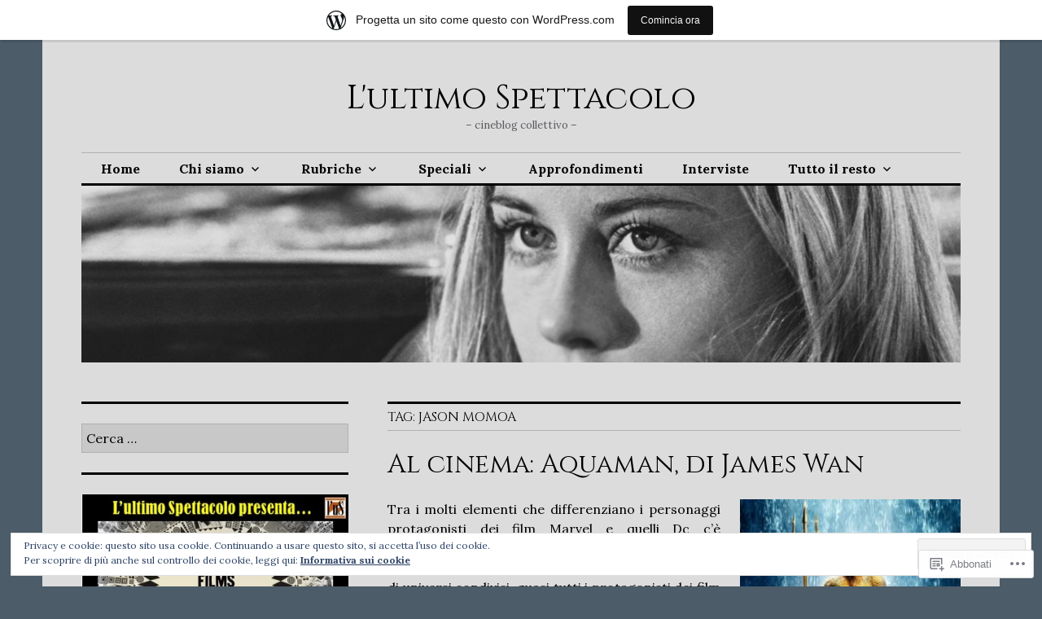

--- FILE ---
content_type: text/html; charset=UTF-8
request_url: https://lultimospettacolo.wordpress.com/tag/jason-momoa/
body_size: 30789
content:
<!DOCTYPE html>
<html lang="it-IT">
<head>
<meta charset="UTF-8">
<meta name="viewport" content="width=device-width, initial-scale=1">
<link rel="profile" href="http://gmpg.org/xfn/11">
<link rel="pingback" href="https://lultimospettacolo.wordpress.com/xmlrpc.php">

<title>Jason Momoa &#8211; L&#039;ultimo Spettacolo</title>
<script type="text/javascript">
  WebFontConfig = {"google":{"families":["Cinzel:r:latin,latin-ext"]},"api_url":"https:\/\/fonts-api.wp.com\/css"};
  (function() {
    var wf = document.createElement('script');
    wf.src = '/wp-content/plugins/custom-fonts/js/webfont.js';
    wf.type = 'text/javascript';
    wf.async = 'true';
    var s = document.getElementsByTagName('script')[0];
    s.parentNode.insertBefore(wf, s);
	})();
</script><style id="jetpack-custom-fonts-css">.wf-active button{font-family:"Cinzel",serif;font-style:normal;font-weight:400}.wf-active .site-title, .wf-active h1, .wf-active h2, .wf-active h3:not(.sd-title), .wf-active h4:not(.jp-relatedposts-post-title), .wf-active h5, .wf-active h6{font-family:"Cinzel",serif;font-weight:400;font-style:normal}.wf-active h1{font-style:normal;font-weight:400}.wf-active .entry-title, .wf-active h2{font-style:normal;font-weight:400}.wf-active .comments-title, .wf-active .site-title, .wf-active h3:not(.sd-title){font-style:normal;font-weight:400}.wf-active h4:not(.jp-relatedposts-post-title){font-style:normal;font-weight:400}.wf-active .page-title, .wf-active .widget-title, .wf-active h5{font-style:normal;font-weight:400}.wf-active h6{font-style:normal;font-weight:400}.wf-active .site-title a, .wf-active h1 a, .wf-active h2 a, .wf-active h3 a, .wf-active h4 a, .wf-active h5 a, .wf-active h6 a{font-weight:400;font-style:normal}.wf-active button, .wf-active input[type="button"], .wf-active input[type="reset"], .wf-active input[type="submit"]{font-family:"Cinzel",serif;font-weight:400;font-style:normal}.wf-active .post-navigation .post-title{font-family:"Cinzel",serif;font-style:normal;font-weight:400}.wf-active .widget_calendar caption{font-family:"Cinzel",serif;font-weight:400;font-style:normal}.wf-active .comment-reply-title, .wf-active .comments-title, .wf-active .no-comments, .wf-active .author-title{font-style:normal;font-weight:400}.wf-active .comment-author, .wf-active .no-comments{font-family:"Cinzel",serif;font-weight:400;font-style:normal}.wf-active #infinite-footer .blog-info, .wf-active #infinite-footer .blog-info a{font-family:"Cinzel",serif;font-style:normal;font-weight:400}.wf-active .hentry div#jp-relatedposts.entry-related h3.jp-relatedposts-headline{font-family:"Cinzel",serif;font-weight:400;font-style:normal}.wf-active .widget_goodreads h2[class^="gr_custom_header"]{font-style:normal;font-weight:400}.wf-active .widget-grofile h4{font-style:normal;font-weight:400}@media screen and (min-width: 480px){.wf-active .site-title{font-style:normal;font-weight:400}}.wf-active #comments #respond p.form-submit input#comment-submit{font-family:"Cinzel",serif;font-style:normal;font-weight:400}.wf-active .widget_akismet_widget .a-stats, .wf-active .milestone-widget .milestone-header{font-family:"Cinzel",serif;font-style:normal;font-weight:400}</style>
<meta name='robots' content='max-image-preview:large' />
<meta name="google-site-verification" content="xBOBYaj6_iQIl835UUrSDZVnMiJfPoaRug0q9JeOgi4" />
<link rel='dns-prefetch' href='//s0.wp.com' />
<link rel='dns-prefetch' href='//fonts-api.wp.com' />
<link rel='dns-prefetch' href='//af.pubmine.com' />
<link rel="alternate" type="application/rss+xml" title="L&#039;ultimo Spettacolo &raquo; Feed" href="https://lultimospettacolo.wordpress.com/feed/" />
<link rel="alternate" type="application/rss+xml" title="L&#039;ultimo Spettacolo &raquo; Feed dei commenti" href="https://lultimospettacolo.wordpress.com/comments/feed/" />
<link rel="alternate" type="application/rss+xml" title="L&#039;ultimo Spettacolo &raquo; Jason Momoa Feed del tag" href="https://lultimospettacolo.wordpress.com/tag/jason-momoa/feed/" />
	<script type="text/javascript">
		/* <![CDATA[ */
		function addLoadEvent(func) {
			var oldonload = window.onload;
			if (typeof window.onload != 'function') {
				window.onload = func;
			} else {
				window.onload = function () {
					oldonload();
					func();
				}
			}
		}
		/* ]]> */
	</script>
	<link crossorigin='anonymous' rel='stylesheet' id='all-css-0-1' href='/_static/??/wp-content/mu-plugins/widgets/eu-cookie-law/templates/style.css,/wp-content/blog-plugins/marketing-bar/css/marketing-bar.css?m=1761640963j&cssminify=yes' type='text/css' media='all' />
<style id='wp-emoji-styles-inline-css'>

	img.wp-smiley, img.emoji {
		display: inline !important;
		border: none !important;
		box-shadow: none !important;
		height: 1em !important;
		width: 1em !important;
		margin: 0 0.07em !important;
		vertical-align: -0.1em !important;
		background: none !important;
		padding: 0 !important;
	}
/*# sourceURL=wp-emoji-styles-inline-css */
</style>
<link crossorigin='anonymous' rel='stylesheet' id='all-css-2-1' href='/wp-content/plugins/gutenberg-core/v22.2.0/build/styles/block-library/style.css?m=1764855221i&cssminify=yes' type='text/css' media='all' />
<style id='wp-block-library-inline-css'>
.has-text-align-justify {
	text-align:justify;
}
.has-text-align-justify{text-align:justify;}

/*# sourceURL=wp-block-library-inline-css */
</style><style id='global-styles-inline-css'>
:root{--wp--preset--aspect-ratio--square: 1;--wp--preset--aspect-ratio--4-3: 4/3;--wp--preset--aspect-ratio--3-4: 3/4;--wp--preset--aspect-ratio--3-2: 3/2;--wp--preset--aspect-ratio--2-3: 2/3;--wp--preset--aspect-ratio--16-9: 16/9;--wp--preset--aspect-ratio--9-16: 9/16;--wp--preset--color--black: #000000;--wp--preset--color--cyan-bluish-gray: #abb8c3;--wp--preset--color--white: #ffffff;--wp--preset--color--pale-pink: #f78da7;--wp--preset--color--vivid-red: #cf2e2e;--wp--preset--color--luminous-vivid-orange: #ff6900;--wp--preset--color--luminous-vivid-amber: #fcb900;--wp--preset--color--light-green-cyan: #7bdcb5;--wp--preset--color--vivid-green-cyan: #00d084;--wp--preset--color--pale-cyan-blue: #8ed1fc;--wp--preset--color--vivid-cyan-blue: #0693e3;--wp--preset--color--vivid-purple: #9b51e0;--wp--preset--gradient--vivid-cyan-blue-to-vivid-purple: linear-gradient(135deg,rgb(6,147,227) 0%,rgb(155,81,224) 100%);--wp--preset--gradient--light-green-cyan-to-vivid-green-cyan: linear-gradient(135deg,rgb(122,220,180) 0%,rgb(0,208,130) 100%);--wp--preset--gradient--luminous-vivid-amber-to-luminous-vivid-orange: linear-gradient(135deg,rgb(252,185,0) 0%,rgb(255,105,0) 100%);--wp--preset--gradient--luminous-vivid-orange-to-vivid-red: linear-gradient(135deg,rgb(255,105,0) 0%,rgb(207,46,46) 100%);--wp--preset--gradient--very-light-gray-to-cyan-bluish-gray: linear-gradient(135deg,rgb(238,238,238) 0%,rgb(169,184,195) 100%);--wp--preset--gradient--cool-to-warm-spectrum: linear-gradient(135deg,rgb(74,234,220) 0%,rgb(151,120,209) 20%,rgb(207,42,186) 40%,rgb(238,44,130) 60%,rgb(251,105,98) 80%,rgb(254,248,76) 100%);--wp--preset--gradient--blush-light-purple: linear-gradient(135deg,rgb(255,206,236) 0%,rgb(152,150,240) 100%);--wp--preset--gradient--blush-bordeaux: linear-gradient(135deg,rgb(254,205,165) 0%,rgb(254,45,45) 50%,rgb(107,0,62) 100%);--wp--preset--gradient--luminous-dusk: linear-gradient(135deg,rgb(255,203,112) 0%,rgb(199,81,192) 50%,rgb(65,88,208) 100%);--wp--preset--gradient--pale-ocean: linear-gradient(135deg,rgb(255,245,203) 0%,rgb(182,227,212) 50%,rgb(51,167,181) 100%);--wp--preset--gradient--electric-grass: linear-gradient(135deg,rgb(202,248,128) 0%,rgb(113,206,126) 100%);--wp--preset--gradient--midnight: linear-gradient(135deg,rgb(2,3,129) 0%,rgb(40,116,252) 100%);--wp--preset--font-size--small: 13px;--wp--preset--font-size--medium: 20px;--wp--preset--font-size--large: 36px;--wp--preset--font-size--x-large: 42px;--wp--preset--font-family--albert-sans: 'Albert Sans', sans-serif;--wp--preset--font-family--alegreya: Alegreya, serif;--wp--preset--font-family--arvo: Arvo, serif;--wp--preset--font-family--bodoni-moda: 'Bodoni Moda', serif;--wp--preset--font-family--bricolage-grotesque: 'Bricolage Grotesque', sans-serif;--wp--preset--font-family--cabin: Cabin, sans-serif;--wp--preset--font-family--chivo: Chivo, sans-serif;--wp--preset--font-family--commissioner: Commissioner, sans-serif;--wp--preset--font-family--cormorant: Cormorant, serif;--wp--preset--font-family--courier-prime: 'Courier Prime', monospace;--wp--preset--font-family--crimson-pro: 'Crimson Pro', serif;--wp--preset--font-family--dm-mono: 'DM Mono', monospace;--wp--preset--font-family--dm-sans: 'DM Sans', sans-serif;--wp--preset--font-family--dm-serif-display: 'DM Serif Display', serif;--wp--preset--font-family--domine: Domine, serif;--wp--preset--font-family--eb-garamond: 'EB Garamond', serif;--wp--preset--font-family--epilogue: Epilogue, sans-serif;--wp--preset--font-family--fahkwang: Fahkwang, sans-serif;--wp--preset--font-family--figtree: Figtree, sans-serif;--wp--preset--font-family--fira-sans: 'Fira Sans', sans-serif;--wp--preset--font-family--fjalla-one: 'Fjalla One', sans-serif;--wp--preset--font-family--fraunces: Fraunces, serif;--wp--preset--font-family--gabarito: Gabarito, system-ui;--wp--preset--font-family--ibm-plex-mono: 'IBM Plex Mono', monospace;--wp--preset--font-family--ibm-plex-sans: 'IBM Plex Sans', sans-serif;--wp--preset--font-family--ibarra-real-nova: 'Ibarra Real Nova', serif;--wp--preset--font-family--instrument-serif: 'Instrument Serif', serif;--wp--preset--font-family--inter: Inter, sans-serif;--wp--preset--font-family--josefin-sans: 'Josefin Sans', sans-serif;--wp--preset--font-family--jost: Jost, sans-serif;--wp--preset--font-family--libre-baskerville: 'Libre Baskerville', serif;--wp--preset--font-family--libre-franklin: 'Libre Franklin', sans-serif;--wp--preset--font-family--literata: Literata, serif;--wp--preset--font-family--lora: Lora, serif;--wp--preset--font-family--merriweather: Merriweather, serif;--wp--preset--font-family--montserrat: Montserrat, sans-serif;--wp--preset--font-family--newsreader: Newsreader, serif;--wp--preset--font-family--noto-sans-mono: 'Noto Sans Mono', sans-serif;--wp--preset--font-family--nunito: Nunito, sans-serif;--wp--preset--font-family--open-sans: 'Open Sans', sans-serif;--wp--preset--font-family--overpass: Overpass, sans-serif;--wp--preset--font-family--pt-serif: 'PT Serif', serif;--wp--preset--font-family--petrona: Petrona, serif;--wp--preset--font-family--piazzolla: Piazzolla, serif;--wp--preset--font-family--playfair-display: 'Playfair Display', serif;--wp--preset--font-family--plus-jakarta-sans: 'Plus Jakarta Sans', sans-serif;--wp--preset--font-family--poppins: Poppins, sans-serif;--wp--preset--font-family--raleway: Raleway, sans-serif;--wp--preset--font-family--roboto: Roboto, sans-serif;--wp--preset--font-family--roboto-slab: 'Roboto Slab', serif;--wp--preset--font-family--rubik: Rubik, sans-serif;--wp--preset--font-family--rufina: Rufina, serif;--wp--preset--font-family--sora: Sora, sans-serif;--wp--preset--font-family--source-sans-3: 'Source Sans 3', sans-serif;--wp--preset--font-family--source-serif-4: 'Source Serif 4', serif;--wp--preset--font-family--space-mono: 'Space Mono', monospace;--wp--preset--font-family--syne: Syne, sans-serif;--wp--preset--font-family--texturina: Texturina, serif;--wp--preset--font-family--urbanist: Urbanist, sans-serif;--wp--preset--font-family--work-sans: 'Work Sans', sans-serif;--wp--preset--spacing--20: 0.44rem;--wp--preset--spacing--30: 0.67rem;--wp--preset--spacing--40: 1rem;--wp--preset--spacing--50: 1.5rem;--wp--preset--spacing--60: 2.25rem;--wp--preset--spacing--70: 3.38rem;--wp--preset--spacing--80: 5.06rem;--wp--preset--shadow--natural: 6px 6px 9px rgba(0, 0, 0, 0.2);--wp--preset--shadow--deep: 12px 12px 50px rgba(0, 0, 0, 0.4);--wp--preset--shadow--sharp: 6px 6px 0px rgba(0, 0, 0, 0.2);--wp--preset--shadow--outlined: 6px 6px 0px -3px rgb(255, 255, 255), 6px 6px rgb(0, 0, 0);--wp--preset--shadow--crisp: 6px 6px 0px rgb(0, 0, 0);}:where(.is-layout-flex){gap: 0.5em;}:where(.is-layout-grid){gap: 0.5em;}body .is-layout-flex{display: flex;}.is-layout-flex{flex-wrap: wrap;align-items: center;}.is-layout-flex > :is(*, div){margin: 0;}body .is-layout-grid{display: grid;}.is-layout-grid > :is(*, div){margin: 0;}:where(.wp-block-columns.is-layout-flex){gap: 2em;}:where(.wp-block-columns.is-layout-grid){gap: 2em;}:where(.wp-block-post-template.is-layout-flex){gap: 1.25em;}:where(.wp-block-post-template.is-layout-grid){gap: 1.25em;}.has-black-color{color: var(--wp--preset--color--black) !important;}.has-cyan-bluish-gray-color{color: var(--wp--preset--color--cyan-bluish-gray) !important;}.has-white-color{color: var(--wp--preset--color--white) !important;}.has-pale-pink-color{color: var(--wp--preset--color--pale-pink) !important;}.has-vivid-red-color{color: var(--wp--preset--color--vivid-red) !important;}.has-luminous-vivid-orange-color{color: var(--wp--preset--color--luminous-vivid-orange) !important;}.has-luminous-vivid-amber-color{color: var(--wp--preset--color--luminous-vivid-amber) !important;}.has-light-green-cyan-color{color: var(--wp--preset--color--light-green-cyan) !important;}.has-vivid-green-cyan-color{color: var(--wp--preset--color--vivid-green-cyan) !important;}.has-pale-cyan-blue-color{color: var(--wp--preset--color--pale-cyan-blue) !important;}.has-vivid-cyan-blue-color{color: var(--wp--preset--color--vivid-cyan-blue) !important;}.has-vivid-purple-color{color: var(--wp--preset--color--vivid-purple) !important;}.has-black-background-color{background-color: var(--wp--preset--color--black) !important;}.has-cyan-bluish-gray-background-color{background-color: var(--wp--preset--color--cyan-bluish-gray) !important;}.has-white-background-color{background-color: var(--wp--preset--color--white) !important;}.has-pale-pink-background-color{background-color: var(--wp--preset--color--pale-pink) !important;}.has-vivid-red-background-color{background-color: var(--wp--preset--color--vivid-red) !important;}.has-luminous-vivid-orange-background-color{background-color: var(--wp--preset--color--luminous-vivid-orange) !important;}.has-luminous-vivid-amber-background-color{background-color: var(--wp--preset--color--luminous-vivid-amber) !important;}.has-light-green-cyan-background-color{background-color: var(--wp--preset--color--light-green-cyan) !important;}.has-vivid-green-cyan-background-color{background-color: var(--wp--preset--color--vivid-green-cyan) !important;}.has-pale-cyan-blue-background-color{background-color: var(--wp--preset--color--pale-cyan-blue) !important;}.has-vivid-cyan-blue-background-color{background-color: var(--wp--preset--color--vivid-cyan-blue) !important;}.has-vivid-purple-background-color{background-color: var(--wp--preset--color--vivid-purple) !important;}.has-black-border-color{border-color: var(--wp--preset--color--black) !important;}.has-cyan-bluish-gray-border-color{border-color: var(--wp--preset--color--cyan-bluish-gray) !important;}.has-white-border-color{border-color: var(--wp--preset--color--white) !important;}.has-pale-pink-border-color{border-color: var(--wp--preset--color--pale-pink) !important;}.has-vivid-red-border-color{border-color: var(--wp--preset--color--vivid-red) !important;}.has-luminous-vivid-orange-border-color{border-color: var(--wp--preset--color--luminous-vivid-orange) !important;}.has-luminous-vivid-amber-border-color{border-color: var(--wp--preset--color--luminous-vivid-amber) !important;}.has-light-green-cyan-border-color{border-color: var(--wp--preset--color--light-green-cyan) !important;}.has-vivid-green-cyan-border-color{border-color: var(--wp--preset--color--vivid-green-cyan) !important;}.has-pale-cyan-blue-border-color{border-color: var(--wp--preset--color--pale-cyan-blue) !important;}.has-vivid-cyan-blue-border-color{border-color: var(--wp--preset--color--vivid-cyan-blue) !important;}.has-vivid-purple-border-color{border-color: var(--wp--preset--color--vivid-purple) !important;}.has-vivid-cyan-blue-to-vivid-purple-gradient-background{background: var(--wp--preset--gradient--vivid-cyan-blue-to-vivid-purple) !important;}.has-light-green-cyan-to-vivid-green-cyan-gradient-background{background: var(--wp--preset--gradient--light-green-cyan-to-vivid-green-cyan) !important;}.has-luminous-vivid-amber-to-luminous-vivid-orange-gradient-background{background: var(--wp--preset--gradient--luminous-vivid-amber-to-luminous-vivid-orange) !important;}.has-luminous-vivid-orange-to-vivid-red-gradient-background{background: var(--wp--preset--gradient--luminous-vivid-orange-to-vivid-red) !important;}.has-very-light-gray-to-cyan-bluish-gray-gradient-background{background: var(--wp--preset--gradient--very-light-gray-to-cyan-bluish-gray) !important;}.has-cool-to-warm-spectrum-gradient-background{background: var(--wp--preset--gradient--cool-to-warm-spectrum) !important;}.has-blush-light-purple-gradient-background{background: var(--wp--preset--gradient--blush-light-purple) !important;}.has-blush-bordeaux-gradient-background{background: var(--wp--preset--gradient--blush-bordeaux) !important;}.has-luminous-dusk-gradient-background{background: var(--wp--preset--gradient--luminous-dusk) !important;}.has-pale-ocean-gradient-background{background: var(--wp--preset--gradient--pale-ocean) !important;}.has-electric-grass-gradient-background{background: var(--wp--preset--gradient--electric-grass) !important;}.has-midnight-gradient-background{background: var(--wp--preset--gradient--midnight) !important;}.has-small-font-size{font-size: var(--wp--preset--font-size--small) !important;}.has-medium-font-size{font-size: var(--wp--preset--font-size--medium) !important;}.has-large-font-size{font-size: var(--wp--preset--font-size--large) !important;}.has-x-large-font-size{font-size: var(--wp--preset--font-size--x-large) !important;}.has-albert-sans-font-family{font-family: var(--wp--preset--font-family--albert-sans) !important;}.has-alegreya-font-family{font-family: var(--wp--preset--font-family--alegreya) !important;}.has-arvo-font-family{font-family: var(--wp--preset--font-family--arvo) !important;}.has-bodoni-moda-font-family{font-family: var(--wp--preset--font-family--bodoni-moda) !important;}.has-bricolage-grotesque-font-family{font-family: var(--wp--preset--font-family--bricolage-grotesque) !important;}.has-cabin-font-family{font-family: var(--wp--preset--font-family--cabin) !important;}.has-chivo-font-family{font-family: var(--wp--preset--font-family--chivo) !important;}.has-commissioner-font-family{font-family: var(--wp--preset--font-family--commissioner) !important;}.has-cormorant-font-family{font-family: var(--wp--preset--font-family--cormorant) !important;}.has-courier-prime-font-family{font-family: var(--wp--preset--font-family--courier-prime) !important;}.has-crimson-pro-font-family{font-family: var(--wp--preset--font-family--crimson-pro) !important;}.has-dm-mono-font-family{font-family: var(--wp--preset--font-family--dm-mono) !important;}.has-dm-sans-font-family{font-family: var(--wp--preset--font-family--dm-sans) !important;}.has-dm-serif-display-font-family{font-family: var(--wp--preset--font-family--dm-serif-display) !important;}.has-domine-font-family{font-family: var(--wp--preset--font-family--domine) !important;}.has-eb-garamond-font-family{font-family: var(--wp--preset--font-family--eb-garamond) !important;}.has-epilogue-font-family{font-family: var(--wp--preset--font-family--epilogue) !important;}.has-fahkwang-font-family{font-family: var(--wp--preset--font-family--fahkwang) !important;}.has-figtree-font-family{font-family: var(--wp--preset--font-family--figtree) !important;}.has-fira-sans-font-family{font-family: var(--wp--preset--font-family--fira-sans) !important;}.has-fjalla-one-font-family{font-family: var(--wp--preset--font-family--fjalla-one) !important;}.has-fraunces-font-family{font-family: var(--wp--preset--font-family--fraunces) !important;}.has-gabarito-font-family{font-family: var(--wp--preset--font-family--gabarito) !important;}.has-ibm-plex-mono-font-family{font-family: var(--wp--preset--font-family--ibm-plex-mono) !important;}.has-ibm-plex-sans-font-family{font-family: var(--wp--preset--font-family--ibm-plex-sans) !important;}.has-ibarra-real-nova-font-family{font-family: var(--wp--preset--font-family--ibarra-real-nova) !important;}.has-instrument-serif-font-family{font-family: var(--wp--preset--font-family--instrument-serif) !important;}.has-inter-font-family{font-family: var(--wp--preset--font-family--inter) !important;}.has-josefin-sans-font-family{font-family: var(--wp--preset--font-family--josefin-sans) !important;}.has-jost-font-family{font-family: var(--wp--preset--font-family--jost) !important;}.has-libre-baskerville-font-family{font-family: var(--wp--preset--font-family--libre-baskerville) !important;}.has-libre-franklin-font-family{font-family: var(--wp--preset--font-family--libre-franklin) !important;}.has-literata-font-family{font-family: var(--wp--preset--font-family--literata) !important;}.has-lora-font-family{font-family: var(--wp--preset--font-family--lora) !important;}.has-merriweather-font-family{font-family: var(--wp--preset--font-family--merriweather) !important;}.has-montserrat-font-family{font-family: var(--wp--preset--font-family--montserrat) !important;}.has-newsreader-font-family{font-family: var(--wp--preset--font-family--newsreader) !important;}.has-noto-sans-mono-font-family{font-family: var(--wp--preset--font-family--noto-sans-mono) !important;}.has-nunito-font-family{font-family: var(--wp--preset--font-family--nunito) !important;}.has-open-sans-font-family{font-family: var(--wp--preset--font-family--open-sans) !important;}.has-overpass-font-family{font-family: var(--wp--preset--font-family--overpass) !important;}.has-pt-serif-font-family{font-family: var(--wp--preset--font-family--pt-serif) !important;}.has-petrona-font-family{font-family: var(--wp--preset--font-family--petrona) !important;}.has-piazzolla-font-family{font-family: var(--wp--preset--font-family--piazzolla) !important;}.has-playfair-display-font-family{font-family: var(--wp--preset--font-family--playfair-display) !important;}.has-plus-jakarta-sans-font-family{font-family: var(--wp--preset--font-family--plus-jakarta-sans) !important;}.has-poppins-font-family{font-family: var(--wp--preset--font-family--poppins) !important;}.has-raleway-font-family{font-family: var(--wp--preset--font-family--raleway) !important;}.has-roboto-font-family{font-family: var(--wp--preset--font-family--roboto) !important;}.has-roboto-slab-font-family{font-family: var(--wp--preset--font-family--roboto-slab) !important;}.has-rubik-font-family{font-family: var(--wp--preset--font-family--rubik) !important;}.has-rufina-font-family{font-family: var(--wp--preset--font-family--rufina) !important;}.has-sora-font-family{font-family: var(--wp--preset--font-family--sora) !important;}.has-source-sans-3-font-family{font-family: var(--wp--preset--font-family--source-sans-3) !important;}.has-source-serif-4-font-family{font-family: var(--wp--preset--font-family--source-serif-4) !important;}.has-space-mono-font-family{font-family: var(--wp--preset--font-family--space-mono) !important;}.has-syne-font-family{font-family: var(--wp--preset--font-family--syne) !important;}.has-texturina-font-family{font-family: var(--wp--preset--font-family--texturina) !important;}.has-urbanist-font-family{font-family: var(--wp--preset--font-family--urbanist) !important;}.has-work-sans-font-family{font-family: var(--wp--preset--font-family--work-sans) !important;}
/*# sourceURL=global-styles-inline-css */
</style>

<style id='classic-theme-styles-inline-css'>
/*! This file is auto-generated */
.wp-block-button__link{color:#fff;background-color:#32373c;border-radius:9999px;box-shadow:none;text-decoration:none;padding:calc(.667em + 2px) calc(1.333em + 2px);font-size:1.125em}.wp-block-file__button{background:#32373c;color:#fff;text-decoration:none}
/*# sourceURL=/wp-includes/css/classic-themes.min.css */
</style>
<link crossorigin='anonymous' rel='stylesheet' id='all-css-4-1' href='/_static/??-eJx9jFEOgjAMQC9k1wwx8GM8ioHR4GDdlnVAvL0jMeqH4adpm/cebhFM8Jl8xuiW0XpBE3oXzCxYKd0qDWI5OoJEq6pxsJI/BEh+OlJG5IQ/IV7g20pU/hy7vBNMg+3IERfsSNticaDvYyIRKJPtwpAfRZQjb6IcOzO/b+QQPN6tNziSp2SLIf/XPXrjq24u56qtG11PL90baGk=&cssminify=yes' type='text/css' media='all' />
<link rel='stylesheet' id='colinear-open-sans-lora-css' href='https://fonts-api.wp.com/css?family=Open+Sans%3A400%2C700%2C400italic%2C700italic%7CLora%3A400%2C700%2C400italic%2C700italic&#038;subset=latin%2Clatin-ext&#038;ver=6.9-RC2-61304' media='all' />
<link rel='stylesheet' id='colinear-inconsolata-css' href='https://fonts-api.wp.com/css?family=Inconsolata%3A400%2C+700&#038;subset=latin%2Clatin-ext&#038;ver=6.9-RC2-61304' media='all' />
<link crossorigin='anonymous' rel='stylesheet' id='all-css-8-1' href='/_static/??-eJyFi0EKAjEMAD9kDevKigfxLd0QayRNSpuy+HtXvCiC3mZgBpYS0NRJHfxKmRqUPgOasFKs0PwutMXWNvCnZMVXHZaClr+e3EORnlgbVJrF0ooJ1upNf02JLIhhdDb9kHCRyPW5nvNpOOyH6TiOu+n2AKDTUTE=&cssminify=yes' type='text/css' media='all' />
<style id='colinear-style-inline-css'>
.cat-links, .tags-links { clip: rect(1px, 1px, 1px, 1px); height: 1px; position: absolute; overflow: hidden; width: 1px; }
/*# sourceURL=colinear-style-inline-css */
</style>
<link crossorigin='anonymous' rel='stylesheet' id='print-css-9-1' href='/wp-content/mu-plugins/global-print/global-print.css?m=1465851035i&cssminify=yes' type='text/css' media='print' />
<style id='jetpack-global-styles-frontend-style-inline-css'>
:root { --font-headings: unset; --font-base: unset; --font-headings-default: -apple-system,BlinkMacSystemFont,"Segoe UI",Roboto,Oxygen-Sans,Ubuntu,Cantarell,"Helvetica Neue",sans-serif; --font-base-default: -apple-system,BlinkMacSystemFont,"Segoe UI",Roboto,Oxygen-Sans,Ubuntu,Cantarell,"Helvetica Neue",sans-serif;}
/*# sourceURL=jetpack-global-styles-frontend-style-inline-css */
</style>
<link crossorigin='anonymous' rel='stylesheet' id='all-css-12-1' href='/wp-content/themes/h4/global.css?m=1420737423i&cssminify=yes' type='text/css' media='all' />
<script type="text/javascript" id="wpcom-actionbar-placeholder-js-extra">
/* <![CDATA[ */
var actionbardata = {"siteID":"122897103","postID":"0","siteURL":"https://lultimospettacolo.wordpress.com","xhrURL":"https://lultimospettacolo.wordpress.com/wp-admin/admin-ajax.php","nonce":"2a7f83fc7a","isLoggedIn":"","statusMessage":"","subsEmailDefault":"instantly","proxyScriptUrl":"https://s0.wp.com/wp-content/js/wpcom-proxy-request.js?m=1513050504i&amp;ver=20211021","i18n":{"followedText":"I nuovi articoli del sito saranno visibili sul tuo \u003Ca href=\"https://wordpress.com/reader\"\u003EReader\u003C/a\u003E","foldBar":"Riduci la barra","unfoldBar":"Espandi la barra","shortLinkCopied":"Shortlink copiato negli appunti."}};
//# sourceURL=wpcom-actionbar-placeholder-js-extra
/* ]]> */
</script>
<script type="text/javascript" id="jetpack-mu-wpcom-settings-js-before">
/* <![CDATA[ */
var JETPACK_MU_WPCOM_SETTINGS = {"assetsUrl":"https://s0.wp.com/wp-content/mu-plugins/jetpack-mu-wpcom-plugin/moon/jetpack_vendor/automattic/jetpack-mu-wpcom/src/build/"};
//# sourceURL=jetpack-mu-wpcom-settings-js-before
/* ]]> */
</script>
<script crossorigin='anonymous' type='text/javascript'  src='/_static/??-eJyFjcsOwiAQRX/I6dSa+lgYvwWBEAgMOAPW/n3bqIk7V2dxT87FqYDOVC1VDIIcKxTOr7kLssN186RjM1a2MTya5fmDLnn6K0HyjlW1v/L37R6zgxKb8yQ4ZTbKCOioRN4hnQo+hw1AmcCZwmvilq7709CPh/54voQFmNpFWg=='></script>
<script type="text/javascript" id="rlt-proxy-js-after">
/* <![CDATA[ */
	rltInitialize( {"token":null,"iframeOrigins":["https:\/\/widgets.wp.com"]} );
//# sourceURL=rlt-proxy-js-after
/* ]]> */
</script>
<link rel="EditURI" type="application/rsd+xml" title="RSD" href="https://lultimospettacolo.wordpress.com/xmlrpc.php?rsd" />
<meta name="generator" content="WordPress.com" />

<!-- Jetpack Open Graph Tags -->
<meta property="og:type" content="website" />
<meta property="og:title" content="Jason Momoa &#8211; L&#039;ultimo Spettacolo" />
<meta property="og:url" content="https://lultimospettacolo.wordpress.com/tag/jason-momoa/" />
<meta property="og:site_name" content="L&#039;ultimo Spettacolo" />
<meta property="og:image" content="https://lultimospettacolo.wordpress.com/wp-content/uploads/2017/03/diapositiva1.jpg?w=200" />
<meta property="og:image:width" content="200" />
<meta property="og:image:height" content="200" />
<meta property="og:image:alt" content="" />
<meta property="og:locale" content="it_IT" />
<meta property="fb:app_id" content="249643311490" />
<meta name="twitter:creator" content="@lultimocineblog" />
<meta name="twitter:site" content="@lultimocineblog" />

<!-- End Jetpack Open Graph Tags -->
<link rel="search" type="application/opensearchdescription+xml" href="https://lultimospettacolo.wordpress.com/osd.xml" title="L&#039;ultimo Spettacolo" />
<link rel="search" type="application/opensearchdescription+xml" href="https://s1.wp.com/opensearch.xml" title="WordPress.com" />
<meta name="theme-color" content="#4c5c68" />
<style type="text/css">.recentcomments a{display:inline !important;padding:0 !important;margin:0 !important;}</style>		<style type="text/css">
			.recentcomments a {
				display: inline !important;
				padding: 0 !important;
				margin: 0 !important;
			}

			table.recentcommentsavatartop img.avatar, table.recentcommentsavatarend img.avatar {
				border: 0px;
				margin: 0;
			}

			table.recentcommentsavatartop a, table.recentcommentsavatarend a {
				border: 0px !important;
				background-color: transparent !important;
			}

			td.recentcommentsavatarend, td.recentcommentsavatartop {
				padding: 0px 0px 1px 0px;
				margin: 0px;
			}

			td.recentcommentstextend {
				border: none !important;
				padding: 0px 0px 2px 10px;
			}

			.rtl td.recentcommentstextend {
				padding: 0px 10px 2px 0px;
			}

			td.recentcommentstexttop {
				border: none;
				padding: 0px 0px 0px 10px;
			}

			.rtl td.recentcommentstexttop {
				padding: 0px 10px 0px 0px;
			}
		</style>
		<meta name="description" content="Post su Jason Momoa scritto da Daniele Artioli" />
<style type="text/css" id="custom-background-css">
body.custom-background { background-color: #4c5c68; }
</style>
	<script type="text/javascript">
/* <![CDATA[ */
var wa_client = {}; wa_client.cmd = []; wa_client.config = { 'blog_id': 122897103, 'blog_language': 'it', 'is_wordads': false, 'hosting_type': 0, 'afp_account_id': 'pub-2965697244376356', 'afp_host_id': 5038568878849053, 'theme': 'pub/colinear', '_': { 'title': 'Pubblicità', 'privacy_settings': 'Impostazioni sulla privacy' }, 'formats': [ 'belowpost', 'bottom_sticky', 'sidebar_sticky_right', 'sidebar', 'gutenberg_rectangle', 'gutenberg_leaderboard', 'gutenberg_mobile_leaderboard', 'gutenberg_skyscraper' ] };
/* ]]> */
</script>
		<script type="text/javascript">

			window.doNotSellCallback = function() {

				var linkElements = [
					'a[href="https://wordpress.com/?ref=footer_blog"]',
					'a[href="https://wordpress.com/?ref=footer_website"]',
					'a[href="https://wordpress.com/?ref=vertical_footer"]',
					'a[href^="https://wordpress.com/?ref=footer_segment_"]',
				].join(',');

				var dnsLink = document.createElement( 'a' );
				dnsLink.href = 'https://wordpress.com/it/advertising-program-optout/';
				dnsLink.classList.add( 'do-not-sell-link' );
				dnsLink.rel = 'nofollow';
				dnsLink.style.marginLeft = '0.5em';
				dnsLink.textContent = 'Non vendere o condividere le mie informazioni personali';

				var creditLinks = document.querySelectorAll( linkElements );

				if ( 0 === creditLinks.length ) {
					return false;
				}

				Array.prototype.forEach.call( creditLinks, function( el ) {
					el.insertAdjacentElement( 'afterend', dnsLink );
				});

				return true;
			};

		</script>
		<style type="text/css" id="custom-colors-css">	#comments #respond p.form-submit input#comment-submit {
		background: #222 !important;
	}
	#comments #respond .form-submit input#comment-submit:active,
	#comments #respond .form-submit input#comment-submit:focus,
	#comments #respond .form-submit input#comment-submit:hover {
		background: #777 !important;
	}
body { background-color: #4c5c68;}
button,
		input[type="button"],
		input[type="reset"],
		input[type="submit"],
		.main-navigation ul,
		.menu-toggle.toggled,
		.dropdown-toggle,
		.widget_akismet_widget .a-stats a,
		.main-navigation a:active,
		.main-navigation a:focus,
		.main-navigation a:hover,
		.main-navigation li:hover > a,
		.main-navigation ul ul,
		.main-navigation .current_page_item > a,
		.main-navigation .current-menu-item > a,
		.main-navigation .current_page_ancestor > a { background-color: #000000;}
.main-navigation { border-bottom-color: #000000;}
.comment-meta { border-left-color: #000000;}
.rtl .comment-meta { border-right-color: #000000;}
.site-main .post-navigation,
		.widget,
		.sticky,
		.page-header,
		.comment-reply-title,
		.comments-title,
		.no-comments,
		.hentry div#jp-relatedposts.entry-related { border-top-color: #000000;}
body,
		input,
		textarea,
		cite,
		input[type="text"],
		input[type="email"],
		input[type="url"],
		input[type="password"],
		input[type="search"],
		textarea,
		a:hover,
		a:focus,
		a:active,
		.post-navigation .post-title,
		.page-links > span,
		.comment-author a,
		#infinite-footer .blog-info,
		#infinite-footer .blog-info a,
		#infinite-handle span button:active,
		#infinite-handle span button:focus,
		#infinite-handle span button:hover,
		.hentry div#jp-relatedposts.entry-related h3.jp-relatedposts-headline,
		.hentry div#jp-relatedposts.entry-related div.jp-relatedposts-items p,
		.hentry div#jp-relatedposts.entry-related div.jp-relatedposts-items-visual h4.jp-relatedposts-post-title,
		.widget_goodreads div[class^="gr_custom_title"] a:active,
		.widget_goodreads div[class^="gr_custom_title"] a:focus,
		.widget_goodreads div[class^="gr_custom_title"] a:hover,
		#comments #respond .comment-form-fields p.comment-form-posting-as,
		#comments #respond .comment-form-fields p.comment-form-log-out,
		#comments #respond #comment-form-identity #comment-form-nascar p,
		#comments #respond #comment-form-load-service p,
		#comments #respond #comment-form-comment textarea,
		#comments #comment-form-share-text-padder textarea,
		#comments #respond .comment-form-fields label,
		#comments #respond .comment-form-fields label span.required,
		#comments #respond .comment-form-fields label span.nopublish,
		#comments #respond .comment-form-fields div.comment-form-input input,
		#comments #respond .comment-form-service a:active,
		#comments #respond .comment-form-service a:focus,
		#comments #respond .comment-form-service a:hover,
		.widget_flickr #flickr_badge_uber_wrapper td a:last-child:active,
		.widget_flickr #flickr_badge_uber_wrapper td a:last-child:focus,
		.widget_flickr #flickr_badge_uber_wrapper td a:last-child:hover { color: #000000;}
::input-placeholder { color: #000000;}
::-webkit-input-placeholder { color: #000000;}
:-moz-placeholder { color: #000000;}
::-moz-placeholder { color: #000000;}
:-ms-input-placeholder { color: #000000;}
.dropdown-toggle { border-color: #73787C;}
.main-navigation li,
		.main-navigation ul ul li { border-bottom-color: #73787C;}
.main-navigation ul ul { border-top-color: #73787C;}
.main-navigation a:active,
		.main-navigation a:focus,
		.main-navigation a:hover,
		.main-navigation .current_page_item > a,
		.main-navigation .current-menu-item > a,
		.dropdown-toggle:active,
		.dropdown-toggle:focus,
		.dropdown-toggle:hover,
		.main-navigation ul ul a:active,
		.main-navigation ul ul a:focus,
		.main-navigation ul ul a:hover,
		.main-navigation ul ul .current_page_item > a,
		.main-navigation ul ul .current-menu-item > a,
		.main-navigation ul ul .current_page_ancestor > a { background-color: #53585A;}
.main-navigation a:hover,
		.dropdown-toggle:hover { color: #92969A;}
mark,
		ins,
		button:active,
		input[type="button"]:active,
		input[type="reset"]:active,
		input[type="submit"]:active,
		button:hover,
		button:focus,
		input[type="button"]:focus,
		input[type="reset"]:focus,
		input[type="submit"]:focus,
		input[type="button"]:hover,
		input[type="reset"]:hover,
		input[type="submit"]:hover,
		.toggled .menu-toggle:active,
		.toggled .menu-toggle:focus,
		.toggled .menu-toggle:hover,
		.widget_calendar tbody a,
		.widget_akismet_widget .a-stats a:active,
		.widget_akismet_widget .a-stats a:focus,
		.widget_akismet_widget .a-stats a:hover,
		.milestone-widget .milestone-header { background-color: #1985A1;}
input[type="text"]:focus,
		input[type="email"]:focus,
		input[type="url"]:focus,
		input[type="password"]:focus,
		input[type="search"]:focus,
		textarea:focus,
		#comments #respond #comment-form-comment.active,
		#comments #respond .comment-form-fields div.comment-form-input.active { border-color: #1985A1;}
.bypostauthor .comment-meta { border-left-color: #1985A1;}
.rtl .bypostauthor .comment-meta { border-right-color: #1985A1;}
a,
		.post-navigation a:active .post-title,
		.post-navigation a:focus .post-title,
		.post-navigation a:hover .post-title,
		.site-title a:active,
		.site-title a:focus,
		.site-title a:hover,
		.site-footer a:active,
		.site-footer a:active,
		.site-footer a:hover,
		.entry-title a:active,
		.entry-title a:focus,
		.entry-title a:hover,
		.page-title a:active,
		.page-title a:focus,
		.page-title a:hover,
		.entry-footer a:active,
		.entry-footer a:focus,
		.entry-footer a:hover,
		.entry-author a:active,
		.entry-author a:focus,
		.entry-author a:hover,
		.comment-metadata a:active,
		.comment-metadata a:focus,
		.comment-metadata a:hover,
		.comment-author a:active,
		.comment-author a:focus,
		.comment-author a:hover,
		#infinite-footer .blog-credits a:active,
		#infinite-footer .blog-credits a:focus,
		#infinite-footer .blog-credits a:hover,
		#infinite-footer .blog-info a:active,
		#infinite-footer .blog-info a:focus,
		#infinite-footer .blog-info a:hover,
		#infinite-handle span button,
		#infinite-handle span button:focus,
		#infinite-handle span button:hover,
		.widget_goodreads div[class^="gr_custom_title"] a,
		.widget_goodreads div[class^="gr_custom_container"] div[class^="gr_custom_author"] a:active,
		.widget_goodreads div[class^="gr_custom_container"] div[class^="gr_custom_author"] a:focus,
		.widget_goodreads div[class^="gr_custom_container"] div[class^="gr_custom_author"] a:hover,
		#comments #respond .comment-form-service a,
		.widget_flickr #flickr_badge_uber_wrapper td a:last-child { color: #1985A1;}
input[type="text"]:focus,
		input[type="email"]:focus,
		input[type="url"]:focus,
		input[type="password"]:focus,
		input[type="search"]:focus,
		textarea:focus,
		.site,
		.page-links a,
		#comments .comment #respond #comment-form-comment,
		#comments .comment #comment-form-share-text-padder,
		#comments .comment #respond .comment-form-fields div.comment-form-input,
		#comments #respond #comment-form-comment.active,
		#comments #respond .comment-form-fields div.comment-form-input.active { background-color: #dcdcdd;}
mark,
		ins,
		button,
		input[type="button"],
		input[type="reset"],
		input[type="submit"],
		.main-navigation a,
		.main-navigation ul ul,
		.menu-toggle.toggled,
		.dropdown-toggle,
		.dropdown-toggle:active,
		.dropdown-toggle:focus,
		.dropdown-toggle:hover,
		.widget_calendar tbody a,
		.main-navigation a:active,
		.main-navigation a:focus,
		.main-navigation a:hover,
		.main-navigation li:hover > a,
		.main-navigation ul ul a,
		.main-navigation .current_page_item > a,
		.main-navigation .current-menu-item > a,
		.main-navigation .current_page_ancestor > a,
		#comments #respond p.form-submit input#comment-submit,
		#comments #respond .form-submit input#comment-submit:active,
		#comments #respond .form-submit input#comment-submit:focus,
		#comments #respond .form-submit input#comment-submit:hover,
		.widget_akismet_widget .a-stats a { color: #dcdcdd;}
hr,
		.entry-footer:before,
		.entry-author:before,
		.page-links:before,
		.sd-block:before,
		.hentry div#jp-relatedposts:not(.entry-related):before { background-color: #B1B1B3;}
input[type="text"],
		input[type="email"],
		input[type="url"],
		input[type="password"],
		input[type="search"],
		textarea,
		.page-links a,
		.page-links > span,
		.site .widget_wpcom_social_media_icons_widget a,
		#comments #respond #comment-form-comment,
		#comments #comment-form-share-text-padder,
		#comments #respond .comment-form-fields div.comment-form-input { border-color: #B1B1B3;}
.post-navigation .nav-next,
		.post-navigation .nav-previous,
		.widget-title,
		.widget_calendar caption,
		.hentry,
		.page-header,
		.comment-reply-title,
		.comments-title,
		.no-comments,
		.wp-caption,
		.hentry div#jp-relatedposts.entry-related h3.jp-relatedposts-headline,
		.sticky,
		.hentry .wpcom-reblog-snapshot .reblogger-note { border-bottom-color: #B1B1B3;}
.site-footer,
		.main-navigation { border-top-color: #B1B1B3;}
code,
		kbd,
		pre,
		tt,
		var,
		input[type="text"],
		input[type="email"],
		input[type="url"],
		input[type="password"],
		input[type="search"],
		textarea,
		.sticky,
		.page-links a,
		.page-links > span,
		.page-links a:active,
		.page-links a:focus,
		.page-links a:hover,
		#infinite-footer,
		.site .widget_wpcom_social_media_icons_widget a:active,
		.site .widget_wpcom_social_media_icons_widget a:focus,
		.site .widget_wpcom_social_media_icons_widget a:hover,
		#comments #respond #comment-form-comment,
		#comments #comment-form-share-text-padder,
		#comments #respond .comment-form-fields div.comment-form-input { background-color: #C8C8C9;}
table,
		.gallery,
		.widget.top_rated .pd_top_rated_holder_posts > p,
		.widget.top_rated ul { border-color: #D0D0D1;}
td,
		th,
		.widget_authors ul ul,
		.widget_recent_comments tr,
		.widget_recent_comments td { border-bottom-color: #D0D0D1;}
td,
		th,
		.comment-metadata .edit-link { border-left-color: #D0D0D1;}
.rtl td,
		.rtl th,
		.rtl .comment-metadata .edit-link { border-right-color: #D0D0D1;}
.site-main .comment-navigation,
		.site-main .posts-navigation,
		.comment-list .comment,
		.comment-list .pingback,
		.comment-list .trackback,
		#infinite-handle,
		.infinite-loader,
		.widget_goodreads div[class^="gr_custom_each_container"],
		.widget_authors ul ul { border-top-color: #D0D0D1;}
.widget_calendar tbody a:active,
		.widget_calendar tbody a:focus,
		.widget_calendar tbody a:hover { background-color: #5D595E;}
blockquote,
		.post-navigation .meta-nav,
		.widget_recent_entries .post-date,
		.widget_rss cite,
		.widget_rss .rss-date,
		.site-description,
		.site-footer,
		.entry-footer,
		.entry-author,
		.page-links > .page-links-title,
		.comment-metadata,
		.wp-caption-text,
		#infinite-footer .blog-credits,
		.site-content .jetpack-recipe .jetpack-recipe-meta,
		.hentry div.sharedaddy h3.sd-title,
		.rating-msg,
		.hentry div#jp-relatedposts h3.jp-relatedposts-headline,
		.hentry div#jp-relatedposts div.jp-relatedposts-items p,
		.hentry div#jp-relatedposts div.jp-relatedposts-items-visual h4.jp-relatedposts-post-title,
		.hentry div#jp-relatedposts.entry-related div.jp-relatedposts-items .jp-relatedposts-post-context,
		.widget_goodreads div[class^="gr_custom_author"],
		.widget.top_rated #top_posts { color: #5D595E;}
</style>
<link rel="icon" href="https://lultimospettacolo.wordpress.com/wp-content/uploads/2017/03/diapositiva1.jpg?w=32" sizes="32x32" />
<link rel="icon" href="https://lultimospettacolo.wordpress.com/wp-content/uploads/2017/03/diapositiva1.jpg?w=192" sizes="192x192" />
<link rel="apple-touch-icon" href="https://lultimospettacolo.wordpress.com/wp-content/uploads/2017/03/diapositiva1.jpg?w=180" />
<meta name="msapplication-TileImage" content="https://lultimospettacolo.wordpress.com/wp-content/uploads/2017/03/diapositiva1.jpg?w=270" />
<script type="text/javascript">
	window.google_analytics_uacct = "UA-52447-2";
</script>

<script type="text/javascript">
	var _gaq = _gaq || [];
	_gaq.push(['_setAccount', 'UA-52447-2']);
	_gaq.push(['_gat._anonymizeIp']);
	_gaq.push(['_setDomainName', 'wordpress.com']);
	_gaq.push(['_initData']);
	_gaq.push(['_trackPageview']);

	(function() {
		var ga = document.createElement('script'); ga.type = 'text/javascript'; ga.async = true;
		ga.src = ('https:' == document.location.protocol ? 'https://ssl' : 'http://www') + '.google-analytics.com/ga.js';
		(document.getElementsByTagName('head')[0] || document.getElementsByTagName('body')[0]).appendChild(ga);
	})();
</script>
<link crossorigin='anonymous' rel='stylesheet' id='all-css-0-3' href='/_static/??-eJyVjkEKwkAMRS9kG2rR4kI8irTpIGknyTCZ0OtXsRXc6fJ9Ho8PS6pQpQQpwF6l6A8SgymU1OO8MbCqwJ0EYYiKs4EtlEKu0ewAvxdYR4/BAPusbiF+pH34N/i+5BRHMB8MM6VC+pS/qGaSV/nG16Y7tZfu3DbHaQXdH15M&cssminify=yes' type='text/css' media='all' />
</head>

<body class="archive tag tag-jason-momoa tag-1633230 custom-background wp-theme-pubcolinear customizer-styles-applied has-menu has-left-sidebar jetpack-reblog-enabled categories-hidden tags-hidden has-marketing-bar has-marketing-bar-theme-colinear">
<div id="page" class="hfeed site">
	<a class="skip-link screen-reader-text" href="#content">Vai al contenuto</a>

	<header id="masthead" class="site-header" role="banner">
		<div class="site-branding">
			<a href="https://lultimospettacolo.wordpress.com/" class="site-logo-link" rel="home" itemprop="url"></a>
								<p class="site-title"><a href="https://lultimospettacolo.wordpress.com/" rel="home">L&#039;ultimo Spettacolo</a></p>
									<p class="site-description">&#8211; cineblog collettivo &#8211;</p>
						</div><!-- .site-branding -->

				<nav id="site-navigation" class="main-navigation" role="navigation">
			<button class="menu-toggle" aria-controls="primary-menu" aria-expanded="false"><span class="screen-reader-text">Menu principale</span></button>
			<div class="menu-primary-container"><ul id="primary-menu" class="menu"><li id="menu-item-14" class="menu-item menu-item-type-custom menu-item-object-custom menu-item-14"><a href="/">Home</a></li>
<li id="menu-item-9820" class="menu-item menu-item-type-custom menu-item-object-custom menu-item-has-children menu-item-9820"><a>Chi siamo</a>
<ul class="sub-menu">
	<li id="menu-item-6355" class="menu-item menu-item-type-post_type menu-item-object-page menu-item-6355"><a href="https://lultimospettacolo.wordpress.com/presentazione-site-map/">Presentazione &amp; SiteMap</a></li>
	<li id="menu-item-15" class="menu-item menu-item-type-post_type menu-item-object-page menu-item-15"><a href="https://lultimospettacolo.wordpress.com/informazioni/">Chi siamo</a></li>
	<li id="menu-item-16" class="menu-item menu-item-type-post_type menu-item-object-page menu-item-16"><a href="https://lultimospettacolo.wordpress.com/informazioni/contatti/">Contatti</a></li>
	<li id="menu-item-11431" class="menu-item menu-item-type-taxonomy menu-item-object-post_tag menu-item-11431"><a href="https://lultimospettacolo.wordpress.com/tag/celebrating/">Celebrating</a></li>
</ul>
</li>
<li id="menu-item-9822" class="menu-item menu-item-type-custom menu-item-object-custom menu-item-has-children menu-item-9822"><a>Rubriche</a>
<ul class="sub-menu">
	<li id="menu-item-7380" class="menu-item menu-item-type-taxonomy menu-item-object-category menu-item-7380"><a href="https://lultimospettacolo.wordpress.com/category/al-cinema/">Al cinema</a></li>
	<li id="menu-item-13264" class="menu-item menu-item-type-taxonomy menu-item-object-category menu-item-13264"><a href="https://lultimospettacolo.wordpress.com/category/dalle-piattaforme/">Dalle piattaforme</a></li>
	<li id="menu-item-7381" class="menu-item menu-item-type-taxonomy menu-item-object-category menu-item-7381"><a href="https://lultimospettacolo.wordpress.com/category/contemporary-stuff/">contemporary stuff</a></li>
	<li id="menu-item-7382" class="menu-item menu-item-type-taxonomy menu-item-object-category menu-item-7382"><a href="https://lultimospettacolo.wordpress.com/category/touch-of-modern/">touch of modern</a></li>
	<li id="menu-item-7383" class="menu-item menu-item-type-taxonomy menu-item-object-category menu-item-7383"><a href="https://lultimospettacolo.wordpress.com/category/oldies-but-goldies/">oldies but goldies</a></li>
	<li id="menu-item-7384" class="menu-item menu-item-type-taxonomy menu-item-object-category menu-item-7384"><a href="https://lultimospettacolo.wordpress.com/category/lo-scrigno/">Lo scrigno</a></li>
	<li id="menu-item-7385" class="menu-item menu-item-type-taxonomy menu-item-object-category menu-item-7385"><a href="https://lultimospettacolo.wordpress.com/category/confronti/">Confronti</a></li>
	<li id="menu-item-9019" class="menu-item menu-item-type-taxonomy menu-item-object-category menu-item-9019"><a href="https://lultimospettacolo.wordpress.com/category/i-luoghi-del-cinema/">i luoghi del cinema</a></li>
	<li id="menu-item-7386" class="menu-item menu-item-type-taxonomy menu-item-object-category menu-item-7386"><a href="https://lultimospettacolo.wordpress.com/category/books-about-movies/">books about movies</a></li>
</ul>
</li>
<li id="menu-item-11036" class="menu-item menu-item-type-custom menu-item-object-custom menu-item-has-children menu-item-11036"><a>Speciali</a>
<ul class="sub-menu">
	<li id="menu-item-2754" class="menu-item menu-item-type-post_type menu-item-object-page menu-item-2754"><a href="https://lultimospettacolo.wordpress.com/gli-speciali-di-lultimo-spettacolo/">Speciali</a></li>
	<li id="menu-item-11037" class="menu-item menu-item-type-taxonomy menu-item-object-category menu-item-11037"><a href="https://lultimospettacolo.wordpress.com/category/festival/">Festival</a></li>
</ul>
</li>
<li id="menu-item-3496" class="menu-item menu-item-type-post_type menu-item-object-page menu-item-3496"><a href="https://lultimospettacolo.wordpress.com/approfondimenti/">Approfondimenti</a></li>
<li id="menu-item-4912" class="menu-item menu-item-type-taxonomy menu-item-object-category menu-item-4912"><a href="https://lultimospettacolo.wordpress.com/category/interviste/">Interviste</a></li>
<li id="menu-item-9823" class="menu-item menu-item-type-custom menu-item-object-custom menu-item-has-children menu-item-9823"><a>Tutto il resto</a>
<ul class="sub-menu">
	<li id="menu-item-7589" class="menu-item menu-item-type-post_type menu-item-object-page menu-item-7589"><a href="https://lultimospettacolo.wordpress.com/le-nostre-classifiche/">Classifiche</a></li>
	<li id="menu-item-7591" class="menu-item menu-item-type-taxonomy menu-item-object-post_tag menu-item-7591"><a href="https://lultimospettacolo.wordpress.com/tag/topflop/">Top &amp; Flop</a></li>
	<li id="menu-item-7590" class="menu-item menu-item-type-taxonomy menu-item-object-post_tag menu-item-7590"><a href="https://lultimospettacolo.wordpress.com/tag/termometro-delle-sale/">Termometro delle sale</a></li>
	<li id="menu-item-8579" class="menu-item menu-item-type-taxonomy menu-item-object-category menu-item-8579"><a href="https://lultimospettacolo.wordpress.com/category/box-office/">Box Office</a></li>
	<li id="menu-item-800" class="menu-item menu-item-type-post_type menu-item-object-page menu-item-800"><a href="https://lultimospettacolo.wordpress.com/i-nostri-sondaggi/">Sondaggi</a></li>
	<li id="menu-item-11240" class="menu-item menu-item-type-taxonomy menu-item-object-category menu-item-11240"><a href="https://lultimospettacolo.wordpress.com/category/dieci-ruoli/">dieci ruoli&#8230;</a></li>
</ul>
</li>
</ul></div>		</nav><!-- #site-navigation -->
		
				<div class="header-image">
			<a href="https://lultimospettacolo.wordpress.com/" rel="home">
				<img src="https://lultimospettacolo.wordpress.com/wp-content/uploads/2017/08/cropped-last-picture-show-the-di-2.jpg" width="1188" height="239" alt="">
			</a>
		</div><!-- .header-image -->
			</header><!-- #masthead -->

	<div id="content" class="site-content">
	<div id="primary" class="content-area">
		<main id="main" class="site-main" role="main">

		
			<header class="page-header">
				<h1 class="page-title">Tag: <span>Jason Momoa</span></h1>			</header><!-- .page-header -->

						
				
<article id="post-9649" class="post-9649 post type-post status-publish format-standard hentry category-al-cinema tag-james-wan tag-jason-momoa tag-nicole-kidman tag-supereroi tag-willem-dafoe">
	<header class="entry-header">
		<h1 class="entry-title"><a href="https://lultimospettacolo.wordpress.com/2019/01/11/al-cinema-aquaman-di-james-wan/" rel="bookmark">Al cinema: Aquaman, di James&nbsp;Wan</a></h1>
			</header><!-- .entry-header -->

	<div class="entry-content">
		<p lang="zxx" style="text-align:justify;"><img data-attachment-id="9650" data-permalink="https://lultimospettacolo.wordpress.com/2019/01/11/al-cinema-aquaman-di-james-wan/attachment/53659/" data-orig-file="https://lultimospettacolo.wordpress.com/wp-content/uploads/2019/01/53659.jpg" data-orig-size="235,336" data-comments-opened="1" data-image-meta="{&quot;aperture&quot;:&quot;0&quot;,&quot;credit&quot;:&quot;&quot;,&quot;camera&quot;:&quot;&quot;,&quot;caption&quot;:&quot;&quot;,&quot;created_timestamp&quot;:&quot;0&quot;,&quot;copyright&quot;:&quot;&quot;,&quot;focal_length&quot;:&quot;0&quot;,&quot;iso&quot;:&quot;0&quot;,&quot;shutter_speed&quot;:&quot;0&quot;,&quot;title&quot;:&quot;&quot;,&quot;orientation&quot;:&quot;0&quot;}" data-image-title="53659" data-image-description="" data-image-caption="" data-medium-file="https://lultimospettacolo.wordpress.com/wp-content/uploads/2019/01/53659.jpg?w=210" data-large-file="https://lultimospettacolo.wordpress.com/wp-content/uploads/2019/01/53659.jpg?w=235" class=" wp-image-9650 alignright" src="https://lultimospettacolo.wordpress.com/wp-content/uploads/2019/01/53659.jpg?w=271&#038;h=387" alt="53659" width="271" height="387" srcset="https://lultimospettacolo.wordpress.com/wp-content/uploads/2019/01/53659.jpg 235w, https://lultimospettacolo.wordpress.com/wp-content/uploads/2019/01/53659.jpg?w=105&amp;h=150 105w" sizes="(max-width: 271px) 100vw, 271px" />Tra i molti elementi che differenziano i personaggi protagonisti dei film Marvel e quelli Dc c&#8217;è sicuramente <strong>la loro origine</strong> e il modo in cui sono trattati nel corso delle rispettive storie. In dieci anni di universi condivisi, quasi tutti i protagonisti dei film Marvel sono stati <strong>comuni esseri umani</strong> entrati in contatto con forze aliene, tecnologiche o soprannaturali che ne hanno condizionato la natura e il destino, donando loro grandi poteri e grandi responsabilità. Tony Stark è un milionario con l&#8217;armatura, Steve Rogers un ometto anemico potenziato da un siero sperimentale, Bruce Banner uno scienziato contaminato dalle radiazioni, Scott Land un criminale da quattro soldi dotato di una divisa, Stephen Strange un neurochirurgo istruito sulle arti magiche, e così via. Anche gli esseri più alieni rispetto all&#8217;umanità, come Thor o i Guardiani della Galassia, sono stati resi sempre umani, fin troppo umani, forse, come se non fossimo in grado di sopportare di essere messi in confronto con modelli così assolutamente perfetti rispetto a noi. Al contrario, la Dc, nel suo universo, sceglie di abbracciare la <strong>natura superiore</strong> dei suoi personaggi, e <em><strong>Aquaman</strong> </em>segue proprio questo percorso, discostandosi nettamente da quello che è il modello di supereroe imposto dalla concorrenza e inconsciamente seguito da tutti.</p>
<p lang="zxx"> <a href="https://lultimospettacolo.wordpress.com/2019/01/11/al-cinema-aquaman-di-james-wan/#more-9649" class="more-link">Continua a leggere <span class="screen-reader-text">&#8220;Al cinema: Aquaman, di James&nbsp;Wan&#8221;</span> <span class="meta-nav">&rarr;</span></a></p>
			</div><!-- .entry-content -->

	<footer class="entry-footer">
		<span class="date-author"><span class="posted-on">Pubblicato il <a href="https://lultimospettacolo.wordpress.com/2019/01/11/al-cinema-aquaman-di-james-wan/" rel="bookmark"><time class="entry-date published" datetime="2019-01-11T08:00:51+01:00">11 gennaio 2019</time><time class="updated" datetime="2019-01-11T09:42:06+01:00">11 gennaio 2019</time></a></span><span class="byline"> da <span class="author vcard"><a class="url fn n" href="https://lultimospettacolo.wordpress.com/author/danieleartioli/">Daniele Artioli</a></span></span></span><span class="cat-links">Inviato su <a href="https://lultimospettacolo.wordpress.com/category/al-cinema/" rel="category tag">Al cinema</a></span><span class="tags-links">Contrassegnato da tag <a href="https://lultimospettacolo.wordpress.com/tag/james-wan/" rel="tag">James Wan</a>, <a href="https://lultimospettacolo.wordpress.com/tag/jason-momoa/" rel="tag">Jason Momoa</a>, <a href="https://lultimospettacolo.wordpress.com/tag/nicole-kidman/" rel="tag">Nicole Kidman</a>, <a href="https://lultimospettacolo.wordpress.com/tag/supereroi/" rel="tag">supereroi</a>, <a href="https://lultimospettacolo.wordpress.com/tag/willem-dafoe/" rel="tag">Willem Dafoe</a>. </span><span class="comments-link"><a href="https://lultimospettacolo.wordpress.com/2019/01/11/al-cinema-aquaman-di-james-wan/#comments">11 commenti</a></span>	</footer><!-- .entry-footer -->
</article><!-- #post-## -->

			
			
		
		</main><!-- #main -->
	</div><!-- #primary -->


<div id="secondary" class="widget-area" role="complementary">

	
	
		<div class="left-sidebar">
		<aside id="search-3" class="widget widget_search"><form role="search" method="get" class="search-form" action="https://lultimospettacolo.wordpress.com/">
				<label>
					<span class="screen-reader-text">Ricerca per:</span>
					<input type="search" class="search-field" placeholder="Cerca &hellip;" value="" name="s" />
				</label>
				<input type="submit" class="search-submit screen-reader-text" value="Cerca" />
			</form></aside><aside id="media_image-61" class="widget widget_media_image"><style>.widget.widget_media_image { overflow: hidden; }.widget.widget_media_image img { height: auto; max-width: 100%; }</style><a href="https://lultimospettacolo.wordpress.com/2020/05/19/i-migliori-film-della-storia-del-cinema/"><img width="400" height="257" src="https://lultimospettacolo.wordpress.com/wp-content/uploads/2020/05/sight-sound-migliori-film-di-sempre-1-e1590248469424.jpg?w=400" class="image wp-image-12119  attachment-400x257 size-400x257" alt="" style="max-width: 100%; height: auto;" decoding="async" loading="lazy" srcset="https://lultimospettacolo.wordpress.com/wp-content/uploads/2020/05/sight-sound-migliori-film-di-sempre-1-e1590248469424.jpg?w=400 400w, https://lultimospettacolo.wordpress.com/wp-content/uploads/2020/05/sight-sound-migliori-film-di-sempre-1-e1590248469424.jpg?w=150 150w, https://lultimospettacolo.wordpress.com/wp-content/uploads/2020/05/sight-sound-migliori-film-di-sempre-1-e1590248469424.jpg?w=300 300w, https://lultimospettacolo.wordpress.com/wp-content/uploads/2020/05/sight-sound-migliori-film-di-sempre-1-e1590248469424.jpg 681w" sizes="(max-width: 400px) 100vw, 400px" data-attachment-id="12119" data-permalink="https://lultimospettacolo.wordpress.com/le-nostre-classifiche/sight-sound-migliori-film-di-sempre/" data-orig-file="https://lultimospettacolo.wordpress.com/wp-content/uploads/2020/05/sight-sound-migliori-film-di-sempre-1-e1590248469424.jpg" data-orig-size="681,438" data-comments-opened="1" data-image-meta="{&quot;aperture&quot;:&quot;0&quot;,&quot;credit&quot;:&quot;&quot;,&quot;camera&quot;:&quot;&quot;,&quot;caption&quot;:&quot;&quot;,&quot;created_timestamp&quot;:&quot;0&quot;,&quot;copyright&quot;:&quot;&quot;,&quot;focal_length&quot;:&quot;0&quot;,&quot;iso&quot;:&quot;0&quot;,&quot;shutter_speed&quot;:&quot;0&quot;,&quot;title&quot;:&quot;&quot;,&quot;orientation&quot;:&quot;0&quot;}" data-image-title="sight sound migliori film di sempre" data-image-description="" data-image-caption="" data-medium-file="https://lultimospettacolo.wordpress.com/wp-content/uploads/2020/05/sight-sound-migliori-film-di-sempre-1-e1590248469424.jpg?w=300" data-large-file="https://lultimospettacolo.wordpress.com/wp-content/uploads/2020/05/sight-sound-migliori-film-di-sempre-1-e1590248469424.jpg?w=681" /></a></aside><aside id="media_image-24" class="widget widget_media_image"><style>.widget.widget_media_image { overflow: hidden; }.widget.widget_media_image img { height: auto; max-width: 100%; }</style><a href="https://lultimospettacolo.wordpress.com/category/al-cinema/"><img class="image alignnone" src="https://3.bp.blogspot.com/-I2mLzQkJTkw/WIM3eAnJI9I/AAAAAAAACPQ/cg0kKXnPzb8eMOJk8SVbGcz4OTJigEYswCLcB/s1600/al%2Bcinema.jpg" alt="" width="400" height="211" /></a></aside><aside id="media_image-55" class="widget widget_media_image"><style>.widget.widget_media_image { overflow: hidden; }.widget.widget_media_image img { height: auto; max-width: 100%; }</style><a href="https://lultimospettacolo.wordpress.com/category/dalle-piattaforme/"><img width="400" height="244" src="https://lultimospettacolo.wordpress.com/wp-content/uploads/2022/02/piattaforme-2.jpg?w=400" class="image wp-image-13262  attachment-400x244 size-400x244" alt="" style="max-width: 100%; height: auto;" decoding="async" loading="lazy" srcset="https://lultimospettacolo.wordpress.com/wp-content/uploads/2022/02/piattaforme-2.jpg 400w, https://lultimospettacolo.wordpress.com/wp-content/uploads/2022/02/piattaforme-2.jpg?w=150 150w, https://lultimospettacolo.wordpress.com/wp-content/uploads/2022/02/piattaforme-2.jpg?w=300 300w" sizes="(max-width: 400px) 100vw, 400px" data-attachment-id="13262" data-permalink="https://lultimospettacolo.wordpress.com/piattaforme-2/" data-orig-file="https://lultimospettacolo.wordpress.com/wp-content/uploads/2022/02/piattaforme-2.jpg" data-orig-size="400,244" data-comments-opened="1" data-image-meta="{&quot;aperture&quot;:&quot;0&quot;,&quot;credit&quot;:&quot;&quot;,&quot;camera&quot;:&quot;&quot;,&quot;caption&quot;:&quot;&quot;,&quot;created_timestamp&quot;:&quot;0&quot;,&quot;copyright&quot;:&quot;&quot;,&quot;focal_length&quot;:&quot;0&quot;,&quot;iso&quot;:&quot;0&quot;,&quot;shutter_speed&quot;:&quot;0&quot;,&quot;title&quot;:&quot;&quot;,&quot;orientation&quot;:&quot;0&quot;}" data-image-title="piattaforme 2" data-image-description="" data-image-caption="" data-medium-file="https://lultimospettacolo.wordpress.com/wp-content/uploads/2022/02/piattaforme-2.jpg?w=300" data-large-file="https://lultimospettacolo.wordpress.com/wp-content/uploads/2022/02/piattaforme-2.jpg?w=400" /></a></aside><aside id="media_image-39" class="widget widget_media_image"><style>.widget.widget_media_image { overflow: hidden; }.widget.widget_media_image img { height: auto; max-width: 100%; }</style><a href="https://lultimospettacolo.wordpress.com/category/contemporary-stuff/"><img class="image alignnone" src="https://1.bp.blogspot.com/-U9CQOBF4Yoo/WLqgW2-9mdI/AAAAAAAACZM/jabLnSKbbUA2ePx314ilbsHOrLtsYWbKACLcB/s1600/contemporary%2Bstuff%2B1.jpg" alt="" width="400" height="228" /></a></aside><aside id="media_image-40" class="widget widget_media_image"><style>.widget.widget_media_image { overflow: hidden; }.widget.widget_media_image img { height: auto; max-width: 100%; }</style><a href="https://lultimospettacolo.wordpress.com/category/touch-of-modern/"><img width="400" height="219" src="https://lultimospettacolo.wordpress.com/wp-content/uploads/2017/09/touch-of-modern-2.jpg" class="image wp-image-5569 alignnone attachment-full size-full" alt="" style="max-width: 100%; height: auto;" decoding="async" loading="lazy" srcset="https://lultimospettacolo.wordpress.com/wp-content/uploads/2017/09/touch-of-modern-2.jpg 400w, https://lultimospettacolo.wordpress.com/wp-content/uploads/2017/09/touch-of-modern-2.jpg?w=150&amp;h=82 150w, https://lultimospettacolo.wordpress.com/wp-content/uploads/2017/09/touch-of-modern-2.jpg?w=300&amp;h=164 300w" sizes="(max-width: 400px) 100vw, 400px" data-attachment-id="5569" data-permalink="https://lultimospettacolo.wordpress.com/touch-of-modern-2/" data-orig-file="https://lultimospettacolo.wordpress.com/wp-content/uploads/2017/09/touch-of-modern-2.jpg" data-orig-size="400,219" data-comments-opened="1" data-image-meta="{&quot;aperture&quot;:&quot;0&quot;,&quot;credit&quot;:&quot;&quot;,&quot;camera&quot;:&quot;&quot;,&quot;caption&quot;:&quot;&quot;,&quot;created_timestamp&quot;:&quot;0&quot;,&quot;copyright&quot;:&quot;&quot;,&quot;focal_length&quot;:&quot;0&quot;,&quot;iso&quot;:&quot;0&quot;,&quot;shutter_speed&quot;:&quot;0&quot;,&quot;title&quot;:&quot;&quot;,&quot;orientation&quot;:&quot;0&quot;}" data-image-title="touch of modern 2" data-image-description="" data-image-caption="" data-medium-file="https://lultimospettacolo.wordpress.com/wp-content/uploads/2017/09/touch-of-modern-2.jpg?w=300" data-large-file="https://lultimospettacolo.wordpress.com/wp-content/uploads/2017/09/touch-of-modern-2.jpg?w=400" /></a></aside><aside id="media_image-37" class="widget widget_media_image"><style>.widget.widget_media_image { overflow: hidden; }.widget.widget_media_image img { height: auto; max-width: 100%; }</style><a href="https://lultimospettacolo.wordpress.com/category/oldies-but-goldies/"><img class="image alignnone" src="https://3.bp.blogspot.com/-glRFCVbz9CU/WKy59WV2-BI/AAAAAAAACXM/cvSkj-BPBGsRb8e49MMdLR7_iYVozUdiQCLcB/s1600/CasablancaLC_b.jpg" alt="" width="400" height="235" /></a></aside><aside id="media_image-56" class="widget widget_media_image"><style>.widget.widget_media_image { overflow: hidden; }.widget.widget_media_image img { height: auto; max-width: 100%; }</style><a href="https://lultimospettacolo.wordpress.com/tag/recensioni-espresso/"><img width="400" height="225" src="https://lultimospettacolo.wordpress.com/wp-content/uploads/2019/01/recensioni-espresso.jpg?w=400" class="image wp-image-9694  attachment-400x225 size-400x225" alt="" style="max-width: 100%; height: auto;" decoding="async" loading="lazy" srcset="https://lultimospettacolo.wordpress.com/wp-content/uploads/2019/01/recensioni-espresso.jpg 400w, https://lultimospettacolo.wordpress.com/wp-content/uploads/2019/01/recensioni-espresso.jpg?w=150 150w, https://lultimospettacolo.wordpress.com/wp-content/uploads/2019/01/recensioni-espresso.jpg?w=300 300w" sizes="(max-width: 400px) 100vw, 400px" data-attachment-id="9694" data-permalink="https://lultimospettacolo.wordpress.com/2019/01/21/due-anni-con-lultimo-spettacolo-con-i-post-piu-letti-e-i-piu-riletti-alcune-novita-e-ben-due-premi/recensioni-espresso/" data-orig-file="https://lultimospettacolo.wordpress.com/wp-content/uploads/2019/01/recensioni-espresso.jpg" data-orig-size="400,225" data-comments-opened="1" data-image-meta="{&quot;aperture&quot;:&quot;0&quot;,&quot;credit&quot;:&quot;&quot;,&quot;camera&quot;:&quot;&quot;,&quot;caption&quot;:&quot;&quot;,&quot;created_timestamp&quot;:&quot;0&quot;,&quot;copyright&quot;:&quot;&quot;,&quot;focal_length&quot;:&quot;0&quot;,&quot;iso&quot;:&quot;0&quot;,&quot;shutter_speed&quot;:&quot;0&quot;,&quot;title&quot;:&quot;&quot;,&quot;orientation&quot;:&quot;0&quot;}" data-image-title="recensioni espresso" data-image-description="" data-image-caption="" data-medium-file="https://lultimospettacolo.wordpress.com/wp-content/uploads/2019/01/recensioni-espresso.jpg?w=300" data-large-file="https://lultimospettacolo.wordpress.com/wp-content/uploads/2019/01/recensioni-espresso.jpg?w=400" /></a></aside><aside id="media_image-35" class="widget widget_media_image"><style>.widget.widget_media_image { overflow: hidden; }.widget.widget_media_image img { height: auto; max-width: 100%; }</style><a href="https://lultimospettacolo.wordpress.com/category/lo-scrigno/"><img class="image alignnone" src="https://3.bp.blogspot.com/-gfkHpPmPFwc/WJpCWXWIHGI/AAAAAAAACRI/dR5N4B2u2CUUtt5Rb0ASFOwPkZjibUUMwCLcB/s1600/scrigno%2B2.png" alt="" width="400" height="236" /></a></aside><aside id="media_image-29" class="widget widget_media_image"><style>.widget.widget_media_image { overflow: hidden; }.widget.widget_media_image img { height: auto; max-width: 100%; }</style><a href="https://lultimospettacolo.wordpress.com/category/confronti/"><img class="image alignnone" src="https://1.bp.blogspot.com/-J2VnvKbfMpQ/WIU2k9L5iVI/AAAAAAAACP8/8-QtmuWrhKMgYcUBHpOY27wCivVP1C3hQCLcB/s1600/film%2Bvs%2Bfilm4.jpg" alt="" width="400" height="221" /></a></aside><aside id="media_image-59" class="widget widget_media_image"><style>.widget.widget_media_image { overflow: hidden; }.widget.widget_media_image img { height: auto; max-width: 100%; }</style><a href="https://lultimospettacolo.wordpress.com/category/festival/"><img width="400" height="225" src="https://lultimospettacolo.wordpress.com/wp-content/uploads/2019/11/festival-e1573726206773.jpg" class="image wp-image-11047  attachment-full size-full" alt="" style="max-width: 100%; height: auto;" decoding="async" loading="lazy" srcset="https://lultimospettacolo.wordpress.com/wp-content/uploads/2019/11/festival-e1573726206773.jpg 400w, https://lultimospettacolo.wordpress.com/wp-content/uploads/2019/11/festival-e1573726206773.jpg?w=150&amp;h=84 150w, https://lultimospettacolo.wordpress.com/wp-content/uploads/2019/11/festival-e1573726206773.jpg?w=300&amp;h=169 300w" sizes="(max-width: 400px) 100vw, 400px" data-attachment-id="11047" data-permalink="https://lultimospettacolo.wordpress.com/festival/" data-orig-file="https://lultimospettacolo.wordpress.com/wp-content/uploads/2019/11/festival-e1573726206773.jpg" data-orig-size="400,225" data-comments-opened="1" data-image-meta="{&quot;aperture&quot;:&quot;0&quot;,&quot;credit&quot;:&quot;&quot;,&quot;camera&quot;:&quot;&quot;,&quot;caption&quot;:&quot;&quot;,&quot;created_timestamp&quot;:&quot;0&quot;,&quot;copyright&quot;:&quot;&quot;,&quot;focal_length&quot;:&quot;0&quot;,&quot;iso&quot;:&quot;0&quot;,&quot;shutter_speed&quot;:&quot;0&quot;,&quot;title&quot;:&quot;&quot;,&quot;orientation&quot;:&quot;1&quot;}" data-image-title="festival" data-image-description="" data-image-caption="" data-medium-file="https://lultimospettacolo.wordpress.com/wp-content/uploads/2019/11/festival-e1573726206773.jpg?w=300" data-large-file="https://lultimospettacolo.wordpress.com/wp-content/uploads/2019/11/festival-e1573726206773.jpg?w=400" /></a></aside><aside id="media_image-53" class="widget widget_media_image"><style>.widget.widget_media_image { overflow: hidden; }.widget.widget_media_image img { height: auto; max-width: 100%; }</style><a href="https://lultimospettacolo.wordpress.com/category/i-luoghi-del-cinema/"><img width="400" height="225" src="https://lultimospettacolo.wordpress.com/wp-content/uploads/2018/10/i-luoghi-del-cinema-2.jpg" class="image wp-image-9020  attachment-full size-full" alt="" style="max-width: 100%; height: auto;" decoding="async" loading="lazy" srcset="https://lultimospettacolo.wordpress.com/wp-content/uploads/2018/10/i-luoghi-del-cinema-2.jpg 400w, https://lultimospettacolo.wordpress.com/wp-content/uploads/2018/10/i-luoghi-del-cinema-2.jpg?w=150&amp;h=84 150w, https://lultimospettacolo.wordpress.com/wp-content/uploads/2018/10/i-luoghi-del-cinema-2.jpg?w=300&amp;h=169 300w" sizes="(max-width: 400px) 100vw, 400px" data-attachment-id="9020" data-permalink="https://lultimospettacolo.wordpress.com/i-luoghi-del-cinema-2/" data-orig-file="https://lultimospettacolo.wordpress.com/wp-content/uploads/2018/10/i-luoghi-del-cinema-2.jpg" data-orig-size="400,225" data-comments-opened="1" data-image-meta="{&quot;aperture&quot;:&quot;0&quot;,&quot;credit&quot;:&quot;STF&quot;,&quot;camera&quot;:&quot;&quot;,&quot;caption&quot;:&quot;NEW YORK, NY - JANUARY 1:  ScFne du film \&quot;Manhattan\&quot; (1979) de Woody Allen dans laquelle le rTalisateur et acteur amTricain apparaet assis sur un banc au c(tT de l&#039;actrice Diane Keaton devant le pont de Queensborough a New-York.   Picture taken in 1979 during the shooting of the movie &#039;Manhattan&#039; showing American director and actor Woody Allen (R) with American actress Diane Keaton in front of Queensborough bridge in New-York  (Photo credit should read STF/AFP/Getty Images)&quot;,&quot;created_timestamp&quot;:&quot;0&quot;,&quot;copyright&quot;:&quot;&quot;,&quot;focal_length&quot;:&quot;0&quot;,&quot;iso&quot;:&quot;0&quot;,&quot;shutter_speed&quot;:&quot;0&quot;,&quot;title&quot;:&quot;&quot;,&quot;orientation&quot;:&quot;1&quot;}" data-image-title="i luoghi del cinema 2" data-image-description="" data-image-caption="&lt;p&gt;NEW YORK, NY &amp;#8211; JANUARY 1:  ScFne du film &amp;#8220;Manhattan&amp;#8221; (1979) de Woody Allen dans laquelle le rTalisateur et acteur amTricain apparaet assis sur un banc au c(tT de l&amp;#8217;actrice Diane Keaton devant le pont de Queensborough a New-York.   Picture taken in 1979 during the shooting of the movie &amp;#8216;Manhattan&amp;#8217; showing American director and actor Woody Allen (R) with American actress Diane Keaton in front of Queensborough bridge in New-York  (Photo credit should read STF/AFP/Getty Images)&lt;/p&gt;
" data-medium-file="https://lultimospettacolo.wordpress.com/wp-content/uploads/2018/10/i-luoghi-del-cinema-2.jpg?w=300" data-large-file="https://lultimospettacolo.wordpress.com/wp-content/uploads/2018/10/i-luoghi-del-cinema-2.jpg?w=400" /></a></aside><aside id="media_image-26" class="widget widget_media_image"><style>.widget.widget_media_image { overflow: hidden; }.widget.widget_media_image img { height: auto; max-width: 100%; }</style><a href="https://lultimospettacolo.wordpress.com/category/books-about-movies/"><img class="image alignnone" src="https://4.bp.blogspot.com/-pf5fOK2aqpo/WIN3d7lrH9I/AAAAAAAACPg/dxzBwHPK_e8HlsuYEF55qhx-SxG7DUQ5ACLcB/s1600/books%2Babout%2Bmovies.jpg" alt="" width="400" height="231" /></a></aside><aside id="recent-comments-3" class="widget widget_recent_comments"><h2 class="widget-title">Commenti recenti</h2>				<table class="recentcommentsavatar" cellspacing="0" cellpadding="0" border="0">
					<tr><td title="wwayne" class="recentcommentsavatartop" style="height:32px; width:32px;"><a href="http://wwayne.wordpress.com" rel="nofollow"><img referrerpolicy="no-referrer" alt='Avatar di wwayne' src='https://0.gravatar.com/avatar/956917e17b11f7e68e40e8a91781c100a5fb53287793d5bec3981f25e6bbf466?s=32&#038;d=wavatar&#038;r=G' srcset='https://0.gravatar.com/avatar/956917e17b11f7e68e40e8a91781c100a5fb53287793d5bec3981f25e6bbf466?s=32&#038;d=wavatar&#038;r=G 1x, https://0.gravatar.com/avatar/956917e17b11f7e68e40e8a91781c100a5fb53287793d5bec3981f25e6bbf466?s=48&#038;d=wavatar&#038;r=G 1.5x, https://0.gravatar.com/avatar/956917e17b11f7e68e40e8a91781c100a5fb53287793d5bec3981f25e6bbf466?s=64&#038;d=wavatar&#038;r=G 2x, https://0.gravatar.com/avatar/956917e17b11f7e68e40e8a91781c100a5fb53287793d5bec3981f25e6bbf466?s=96&#038;d=wavatar&#038;r=G 3x, https://0.gravatar.com/avatar/956917e17b11f7e68e40e8a91781c100a5fb53287793d5bec3981f25e6bbf466?s=128&#038;d=wavatar&#038;r=G 4x' class='avatar avatar-32' height='32' width='32' loading='lazy' decoding='async' /></a></td><td class="recentcommentstexttop" style=""><a href="http://wwayne.wordpress.com" rel="nofollow">wwayne</a> su <a href="https://lultimospettacolo.wordpress.com/2022/07/31/touch-of-modern-conan-il-barbaro-di-john-milius-2/comment-page-1/#comment-12860">touch of modern: Conan il Barb&hellip;</a></td></tr><tr><td title="Daniele Artioli" class="recentcommentsavatarend" style="height:32px; width:32px;"><a href="http://chestoftalesblog.wordpress.com" rel="nofollow"><img referrerpolicy="no-referrer" alt='Avatar di Daniele Artioli' src='https://1.gravatar.com/avatar/7c840c0a71047dfd342e9455eaa6ba5c121a278bba679cf675a480d4edf79694?s=32&#038;d=wavatar&#038;r=G' srcset='https://1.gravatar.com/avatar/7c840c0a71047dfd342e9455eaa6ba5c121a278bba679cf675a480d4edf79694?s=32&#038;d=wavatar&#038;r=G 1x, https://1.gravatar.com/avatar/7c840c0a71047dfd342e9455eaa6ba5c121a278bba679cf675a480d4edf79694?s=48&#038;d=wavatar&#038;r=G 1.5x, https://1.gravatar.com/avatar/7c840c0a71047dfd342e9455eaa6ba5c121a278bba679cf675a480d4edf79694?s=64&#038;d=wavatar&#038;r=G 2x, https://1.gravatar.com/avatar/7c840c0a71047dfd342e9455eaa6ba5c121a278bba679cf675a480d4edf79694?s=96&#038;d=wavatar&#038;r=G 3x, https://1.gravatar.com/avatar/7c840c0a71047dfd342e9455eaa6ba5c121a278bba679cf675a480d4edf79694?s=128&#038;d=wavatar&#038;r=G 4x' class='avatar avatar-32' height='32' width='32' loading='lazy' decoding='async' /></a></td><td class="recentcommentstextend" style=""><a href="http://chestoftalesblog.wordpress.com" rel="nofollow">Daniele Artioli</a> su <a href="https://lultimospettacolo.wordpress.com/2022/07/31/touch-of-modern-conan-il-barbaro-di-john-milius-2/comment-page-1/#comment-12859">touch of modern: Conan il Barb&hellip;</a></td></tr><tr><td title="wwayne" class="recentcommentsavatarend" style="height:32px; width:32px;"><a href="http://wwayne.wordpress.com" rel="nofollow"><img referrerpolicy="no-referrer" alt='Avatar di wwayne' src='https://0.gravatar.com/avatar/956917e17b11f7e68e40e8a91781c100a5fb53287793d5bec3981f25e6bbf466?s=32&#038;d=wavatar&#038;r=G' srcset='https://0.gravatar.com/avatar/956917e17b11f7e68e40e8a91781c100a5fb53287793d5bec3981f25e6bbf466?s=32&#038;d=wavatar&#038;r=G 1x, https://0.gravatar.com/avatar/956917e17b11f7e68e40e8a91781c100a5fb53287793d5bec3981f25e6bbf466?s=48&#038;d=wavatar&#038;r=G 1.5x, https://0.gravatar.com/avatar/956917e17b11f7e68e40e8a91781c100a5fb53287793d5bec3981f25e6bbf466?s=64&#038;d=wavatar&#038;r=G 2x, https://0.gravatar.com/avatar/956917e17b11f7e68e40e8a91781c100a5fb53287793d5bec3981f25e6bbf466?s=96&#038;d=wavatar&#038;r=G 3x, https://0.gravatar.com/avatar/956917e17b11f7e68e40e8a91781c100a5fb53287793d5bec3981f25e6bbf466?s=128&#038;d=wavatar&#038;r=G 4x' class='avatar avatar-32' height='32' width='32' loading='lazy' decoding='async' /></a></td><td class="recentcommentstextend" style=""><a href="http://wwayne.wordpress.com" rel="nofollow">wwayne</a> su <a href="https://lultimospettacolo.wordpress.com/2022/07/31/touch-of-modern-conan-il-barbaro-di-john-milius-2/comment-page-1/#comment-12858">touch of modern: Conan il Barb&hellip;</a></td></tr><tr><td title="Madame Verdurin" class="recentcommentsavatarend" style="height:32px; width:32px;"><a href="http://cinemuffincom.wordpress.com" rel="nofollow"><img referrerpolicy="no-referrer" alt='Avatar di Madame Verdurin' src='https://2.gravatar.com/avatar/232d7768ff3f41d41c6247b0dca4871e76ecd7d1be48cb6714a6f9a97d5be9d5?s=32&#038;d=wavatar&#038;r=G' srcset='https://2.gravatar.com/avatar/232d7768ff3f41d41c6247b0dca4871e76ecd7d1be48cb6714a6f9a97d5be9d5?s=32&#038;d=wavatar&#038;r=G 1x, https://2.gravatar.com/avatar/232d7768ff3f41d41c6247b0dca4871e76ecd7d1be48cb6714a6f9a97d5be9d5?s=48&#038;d=wavatar&#038;r=G 1.5x, https://2.gravatar.com/avatar/232d7768ff3f41d41c6247b0dca4871e76ecd7d1be48cb6714a6f9a97d5be9d5?s=64&#038;d=wavatar&#038;r=G 2x, https://2.gravatar.com/avatar/232d7768ff3f41d41c6247b0dca4871e76ecd7d1be48cb6714a6f9a97d5be9d5?s=96&#038;d=wavatar&#038;r=G 3x, https://2.gravatar.com/avatar/232d7768ff3f41d41c6247b0dca4871e76ecd7d1be48cb6714a6f9a97d5be9d5?s=128&#038;d=wavatar&#038;r=G 4x' class='avatar avatar-32' height='32' width='32' loading='lazy' decoding='async' /></a></td><td class="recentcommentstextend" style=""><a href="http://cinemuffincom.wordpress.com" rel="nofollow">Madame Verdurin</a> su <a href="https://lultimospettacolo.wordpress.com/2022/07/26/touch-of-modern-i-gemelli-di-ivan-reitman/comment-page-1/#comment-10641">Touch of modern: I Gemelli, di&hellip;</a></td></tr><tr><td title="Paola Bortolani" class="recentcommentsavatarend" style="height:32px; width:32px;"><a href="http://primononsprecare.blog" rel="nofollow"><img referrerpolicy="no-referrer" alt='Avatar di Paola Bortolani' src='https://0.gravatar.com/avatar/62747944f2143fcef5932d570ab5295bf8e30b0e986f9d7438340e9ce10fc0dd?s=32&#038;d=wavatar&#038;r=G' srcset='https://0.gravatar.com/avatar/62747944f2143fcef5932d570ab5295bf8e30b0e986f9d7438340e9ce10fc0dd?s=32&#038;d=wavatar&#038;r=G 1x, https://0.gravatar.com/avatar/62747944f2143fcef5932d570ab5295bf8e30b0e986f9d7438340e9ce10fc0dd?s=48&#038;d=wavatar&#038;r=G 1.5x, https://0.gravatar.com/avatar/62747944f2143fcef5932d570ab5295bf8e30b0e986f9d7438340e9ce10fc0dd?s=64&#038;d=wavatar&#038;r=G 2x, https://0.gravatar.com/avatar/62747944f2143fcef5932d570ab5295bf8e30b0e986f9d7438340e9ce10fc0dd?s=96&#038;d=wavatar&#038;r=G 3x, https://0.gravatar.com/avatar/62747944f2143fcef5932d570ab5295bf8e30b0e986f9d7438340e9ce10fc0dd?s=128&#038;d=wavatar&#038;r=G 4x' class='avatar avatar-32' height='32' width='32' loading='lazy' decoding='async' /></a></td><td class="recentcommentstextend" style=""><a href="http://primononsprecare.blog" rel="nofollow">Paola Bortolani</a> su <a href="https://lultimospettacolo.wordpress.com/2022/07/26/touch-of-modern-i-gemelli-di-ivan-reitman/comment-page-1/#comment-10332">Touch of modern: I Gemelli, di&hellip;</a></td></tr>				</table>
				</aside><aside id="wp_tag_cloud-3" class="widget wp_widget_tag_cloud"><h2 class="widget-title">Di cosa parliamo</h2><a href="https://lultimospettacolo.wordpress.com/tag/adam-driver/" class="tag-cloud-link tag-link-43533427 tag-link-position-1" style="font-size: 9.5789473684211pt;" aria-label="Adam Driver (6 elementi)">Adam Driver</a>
<a href="https://lultimospettacolo.wordpress.com/tag/animazione/" class="tag-cloud-link tag-link-133434 tag-link-position-2" style="font-size: 13.894736842105pt;" aria-label="animazione (17 elementi)">animazione</a>
<a href="https://lultimospettacolo.wordpress.com/tag/arnold-schwarzenegger/" class="tag-cloud-link tag-link-231730 tag-link-position-3" style="font-size: 9.5789473684211pt;" aria-label="Arnold Schwarzenegger (6 elementi)">Arnold Schwarzenegger</a>
<a href="https://lultimospettacolo.wordpress.com/tag/avventura/" class="tag-cloud-link tag-link-209053 tag-link-position-4" style="font-size: 10.105263157895pt;" aria-label="avventura (7 elementi)">avventura</a>
<a href="https://lultimospettacolo.wordpress.com/tag/azione/" class="tag-cloud-link tag-link-695973 tag-link-position-5" style="font-size: 13.052631578947pt;" aria-label="azione (14 elementi)">azione</a>
<a href="https://lultimospettacolo.wordpress.com/tag/biopic/" class="tag-cloud-link tag-link-13719 tag-link-position-6" style="font-size: 15.368421052632pt;" aria-label="biopic (24 elementi)">biopic</a>
<a href="https://lultimospettacolo.wordpress.com/tag/brian-de-palma/" class="tag-cloud-link tag-link-334424 tag-link-position-7" style="font-size: 9.5789473684211pt;" aria-label="Brian De Palma (6 elementi)">Brian De Palma</a>
<a href="https://lultimospettacolo.wordpress.com/tag/christopher-nolan/" class="tag-cloud-link tag-link-307118 tag-link-position-8" style="font-size: 9.5789473684211pt;" aria-label="Christopher Nolan (6 elementi)">Christopher Nolan</a>
<a href="https://lultimospettacolo.wordpress.com/tag/cinema/" class="tag-cloud-link tag-link-597 tag-link-position-9" style="font-size: 8.8421052631579pt;" aria-label="cinema (5 elementi)">cinema</a>
<a href="https://lultimospettacolo.wordpress.com/tag/colin-farrell/" class="tag-cloud-link tag-link-41468 tag-link-position-10" style="font-size: 8.8421052631579pt;" aria-label="Colin Farrell (5 elementi)">Colin Farrell</a>
<a href="https://lultimospettacolo.wordpress.com/tag/commedia/" class="tag-cloud-link tag-link-894544 tag-link-position-11" style="font-size: 18.421052631579pt;" aria-label="commedia (48 elementi)">commedia</a>
<a href="https://lultimospettacolo.wordpress.com/tag/documentario/" class="tag-cloud-link tag-link-45958 tag-link-position-12" style="font-size: 14.526315789474pt;" aria-label="documentario (20 elementi)">documentario</a>
<a href="https://lultimospettacolo.wordpress.com/tag/drammatico/" class="tag-cloud-link tag-link-573068 tag-link-position-13" style="font-size: 22pt;" aria-label="drammatico (106 elementi)">drammatico</a>
<a href="https://lultimospettacolo.wordpress.com/tag/fantascienza/" class="tag-cloud-link tag-link-197038 tag-link-position-14" style="font-size: 18pt;" aria-label="fantascienza (44 elementi)">fantascienza</a>
<a href="https://lultimospettacolo.wordpress.com/tag/fantasy/" class="tag-cloud-link tag-link-7224 tag-link-position-15" style="font-size: 15.473684210526pt;" aria-label="fantasy (25 elementi)">fantasy</a>
<a href="https://lultimospettacolo.wordpress.com/tag/francis-ford-coppola/" class="tag-cloud-link tag-link-373565 tag-link-position-16" style="font-size: 8.8421052631579pt;" aria-label="Francis Ford Coppola (5 elementi)">Francis Ford Coppola</a>
<a href="https://lultimospettacolo.wordpress.com/tag/gangster-movie/" class="tag-cloud-link tag-link-467738 tag-link-position-17" style="font-size: 9.5789473684211pt;" aria-label="gangster movie (6 elementi)">gangster movie</a>
<a href="https://lultimospettacolo.wordpress.com/tag/grottesco/" class="tag-cloud-link tag-link-1060592 tag-link-position-18" style="font-size: 9.5789473684211pt;" aria-label="grottesco (6 elementi)">grottesco</a>
<a href="https://lultimospettacolo.wordpress.com/tag/guerra/" class="tag-cloud-link tag-link-11225 tag-link-position-19" style="font-size: 13.894736842105pt;" aria-label="guerra (17 elementi)">guerra</a>
<a href="https://lultimospettacolo.wordpress.com/tag/harrison-ford/" class="tag-cloud-link tag-link-407246 tag-link-position-20" style="font-size: 10.105263157895pt;" aria-label="Harrison Ford (7 elementi)">Harrison Ford</a>
<a href="https://lultimospettacolo.wordpress.com/tag/henry-fonda/" class="tag-cloud-link tag-link-784330 tag-link-position-21" style="font-size: 8.8421052631579pt;" aria-label="Henry Fonda (5 elementi)">Henry Fonda</a>
<a href="https://lultimospettacolo.wordpress.com/tag/horror/" class="tag-cloud-link tag-link-1252 tag-link-position-22" style="font-size: 13.578947368421pt;" aria-label="horror (16 elementi)">horror</a>
<a href="https://lultimospettacolo.wordpress.com/tag/i-migliori-film-di-sempre/" class="tag-cloud-link tag-link-28492393 tag-link-position-23" style="font-size: 11.578947368421pt;" aria-label="i migliori film di sempre (10 elementi)">i migliori film di sempre</a>
<a href="https://lultimospettacolo.wordpress.com/tag/john-ford/" class="tag-cloud-link tag-link-334912 tag-link-position-24" style="font-size: 9.5789473684211pt;" aria-label="John Ford (6 elementi)">John Ford</a>
<a href="https://lultimospettacolo.wordpress.com/tag/john-wayne/" class="tag-cloud-link tag-link-399871 tag-link-position-25" style="font-size: 11.157894736842pt;" aria-label="John Wayne (9 elementi)">John Wayne</a>
<a href="https://lultimospettacolo.wordpress.com/tag/mark-hamill/" class="tag-cloud-link tag-link-1966793 tag-link-position-26" style="font-size: 8.8421052631579pt;" aria-label="Mark Hamill (5 elementi)">Mark Hamill</a>
<a href="https://lultimospettacolo.wordpress.com/tag/martin-scorsese/" class="tag-cloud-link tag-link-334243 tag-link-position-27" style="font-size: 8pt;" aria-label="Martin Scorsese (4 elementi)">Martin Scorsese</a>
<a href="https://lultimospettacolo.wordpress.com/tag/musical/" class="tag-cloud-link tag-link-4805 tag-link-position-28" style="font-size: 11.157894736842pt;" aria-label="musical (9 elementi)">musical</a>
<a href="https://lultimospettacolo.wordpress.com/tag/new-hollywood/" class="tag-cloud-link tag-link-265197 tag-link-position-29" style="font-size: 8.8421052631579pt;" aria-label="New Hollywood (5 elementi)">New Hollywood</a>
<a href="https://lultimospettacolo.wordpress.com/tag/nicole-kidman/" class="tag-cloud-link tag-link-172496 tag-link-position-30" style="font-size: 8.8421052631579pt;" aria-label="Nicole Kidman (5 elementi)">Nicole Kidman</a>
<a href="https://lultimospettacolo.wordpress.com/tag/noir/" class="tag-cloud-link tag-link-35498 tag-link-position-31" style="font-size: 11.157894736842pt;" aria-label="noir (9 elementi)">noir</a>
<a href="https://lultimospettacolo.wordpress.com/tag/oscar-2018/" class="tag-cloud-link tag-link-544286555 tag-link-position-32" style="font-size: 13.052631578947pt;" aria-label="Oscar 2018 (14 elementi)">Oscar 2018</a>
<a href="https://lultimospettacolo.wordpress.com/tag/oscar-2019/" class="tag-cloud-link tag-link-582949128 tag-link-position-33" style="font-size: 12pt;" aria-label="Oscar 2019 (11 elementi)">Oscar 2019</a>
<a href="https://lultimospettacolo.wordpress.com/tag/quentin-tarantino/" class="tag-cloud-link tag-link-307101 tag-link-position-34" style="font-size: 8.8421052631579pt;" aria-label="Quentin Tarantino (5 elementi)">Quentin Tarantino</a>
<a href="https://lultimospettacolo.wordpress.com/tag/recensioni-espresso/" class="tag-cloud-link tag-link-26640843 tag-link-position-35" style="font-size: 10.105263157895pt;" aria-label="Recensioni Espresso (7 elementi)">Recensioni Espresso</a>
<a href="https://lultimospettacolo.wordpress.com/tag/robert-altman/" class="tag-cloud-link tag-link-139567 tag-link-position-36" style="font-size: 8.8421052631579pt;" aria-label="Robert Altman (5 elementi)">Robert Altman</a>
<a href="https://lultimospettacolo.wordpress.com/tag/robert-de-niro/" class="tag-cloud-link tag-link-191965 tag-link-position-37" style="font-size: 10.105263157895pt;" aria-label="Robert De Niro (7 elementi)">Robert De Niro</a>
<a href="https://lultimospettacolo.wordpress.com/tag/sentimentale/" class="tag-cloud-link tag-link-1245795 tag-link-position-38" style="font-size: 10.631578947368pt;" aria-label="sentimentale (8 elementi)">sentimentale</a>
<a href="https://lultimospettacolo.wordpress.com/tag/stanley-kubrick/" class="tag-cloud-link tag-link-334492 tag-link-position-39" style="font-size: 8.8421052631579pt;" aria-label="Stanley Kubrick (5 elementi)">Stanley Kubrick</a>
<a href="https://lultimospettacolo.wordpress.com/tag/storico/" class="tag-cloud-link tag-link-1065859 tag-link-position-40" style="font-size: 14.947368421053pt;" aria-label="storico (22 elementi)">storico</a>
<a href="https://lultimospettacolo.wordpress.com/tag/supereroi/" class="tag-cloud-link tag-link-477048 tag-link-position-41" style="font-size: 13.263157894737pt;" aria-label="supereroi (15 elementi)">supereroi</a>
<a href="https://lultimospettacolo.wordpress.com/tag/termometro-delle-sale/" class="tag-cloud-link tag-link-563199221 tag-link-position-42" style="font-size: 13.263157894737pt;" aria-label="termometro delle sale (15 elementi)">termometro delle sale</a>
<a href="https://lultimospettacolo.wordpress.com/tag/thriller/" class="tag-cloud-link tag-link-11183 tag-link-position-43" style="font-size: 15.157894736842pt;" aria-label="thriller (23 elementi)">thriller</a>
<a href="https://lultimospettacolo.wordpress.com/tag/tom-cruise/" class="tag-cloud-link tag-link-38660 tag-link-position-44" style="font-size: 8.8421052631579pt;" aria-label="Tom Cruise (5 elementi)">Tom Cruise</a>
<a href="https://lultimospettacolo.wordpress.com/tag/tom-hanks/" class="tag-cloud-link tag-link-163621 tag-link-position-45" style="font-size: 10.105263157895pt;" aria-label="Tom Hanks (7 elementi)">Tom Hanks</a>
<a href="https://lultimospettacolo.wordpress.com/tag/topflop/" class="tag-cloud-link tag-link-7579470 tag-link-position-46" style="font-size: 11.157894736842pt;" aria-label="Top&amp;Flop (9 elementi)">Top&amp;Flop</a>
<a href="https://lultimospettacolo.wordpress.com/tag/top-20-fantascienza/" class="tag-cloud-link tag-link-610813807 tag-link-position-47" style="font-size: 12.736842105263pt;" aria-label="top 20 fantascienza (13 elementi)">top 20 fantascienza</a>
<a href="https://lultimospettacolo.wordpress.com/tag/top-20-western/" class="tag-cloud-link tag-link-593264052 tag-link-position-48" style="font-size: 12.315789473684pt;" aria-label="top 20 western (12 elementi)">top 20 western</a>
<a href="https://lultimospettacolo.wordpress.com/tag/werner-herzog/" class="tag-cloud-link tag-link-307116 tag-link-position-49" style="font-size: 8.8421052631579pt;" aria-label="Werner Herzog (5 elementi)">Werner Herzog</a>
<a href="https://lultimospettacolo.wordpress.com/tag/western/" class="tag-cloud-link tag-link-11880 tag-link-position-50" style="font-size: 15.157894736842pt;" aria-label="western (23 elementi)">western</a></aside><aside id="blog_subscription-3" class="widget widget_blog_subscription jetpack_subscription_widget"><h2 class="widget-title"><label for="subscribe-field">SEGUICI !</label></h2>

			<div class="wp-block-jetpack-subscriptions__container">
			<form
				action="https://subscribe.wordpress.com"
				method="post"
				accept-charset="utf-8"
				data-blog="122897103"
				data-post_access_level="everybody"
				id="subscribe-blog"
			>
				<p>Inserisci il tuo indirizzo email per seguire questo blog e ricevere notifiche di nuovi articoli via e-mail.</p>
				<p id="subscribe-email">
					<label
						id="subscribe-field-label"
						for="subscribe-field"
						class="screen-reader-text"
					>
						Indirizzo email:					</label>

					<input
							type="email"
							name="email"
							autocomplete="email"
							
							style="width: 95%; padding: 1px 10px"
							placeholder="Indirizzo email"
							value=""
							id="subscribe-field"
							required
						/>				</p>

				<p id="subscribe-submit"
									>
					<input type="hidden" name="action" value="subscribe"/>
					<input type="hidden" name="blog_id" value="122897103"/>
					<input type="hidden" name="source" value="https://lultimospettacolo.wordpress.com/tag/jason-momoa/"/>
					<input type="hidden" name="sub-type" value="widget"/>
					<input type="hidden" name="redirect_fragment" value="subscribe-blog"/>
					<input type="hidden" id="_wpnonce" name="_wpnonce" value="575848d969" />					<button type="submit"
													class="wp-block-button__link"
																	>
						Seguici					</button>
				</p>
			</form>
							<div class="wp-block-jetpack-subscriptions__subscount">
					Unisciti a 984 altri iscritti				</div>
						</div>
			
</aside><aside id="archives-7" class="widget widget_archive"><h2 class="widget-title">Archivi</h2>		<label class="screen-reader-text" for="archives-dropdown-7">Archivi</label>
		<select id="archives-dropdown-7" name="archive-dropdown">
			
			<option value="">Seleziona mese</option>
				<option value='https://lultimospettacolo.wordpress.com/2022/07/'> luglio 2022 &nbsp;(4)</option>
	<option value='https://lultimospettacolo.wordpress.com/2022/05/'> Maggio 2022 &nbsp;(1)</option>
	<option value='https://lultimospettacolo.wordpress.com/2022/04/'> aprile 2022 &nbsp;(1)</option>
	<option value='https://lultimospettacolo.wordpress.com/2022/03/'> marzo 2022 &nbsp;(4)</option>
	<option value='https://lultimospettacolo.wordpress.com/2022/02/'> febbraio 2022 &nbsp;(2)</option>
	<option value='https://lultimospettacolo.wordpress.com/2022/01/'> gennaio 2022 &nbsp;(4)</option>
	<option value='https://lultimospettacolo.wordpress.com/2021/12/'> dicembre 2021 &nbsp;(4)</option>
	<option value='https://lultimospettacolo.wordpress.com/2021/10/'> ottobre 2021 &nbsp;(4)</option>
	<option value='https://lultimospettacolo.wordpress.com/2021/09/'> settembre 2021 &nbsp;(1)</option>
	<option value='https://lultimospettacolo.wordpress.com/2021/07/'> luglio 2021 &nbsp;(1)</option>
	<option value='https://lultimospettacolo.wordpress.com/2021/06/'> giugno 2021 &nbsp;(1)</option>
	<option value='https://lultimospettacolo.wordpress.com/2021/05/'> Maggio 2021 &nbsp;(1)</option>
	<option value='https://lultimospettacolo.wordpress.com/2021/04/'> aprile 2021 &nbsp;(5)</option>
	<option value='https://lultimospettacolo.wordpress.com/2021/03/'> marzo 2021 &nbsp;(3)</option>
	<option value='https://lultimospettacolo.wordpress.com/2021/02/'> febbraio 2021 &nbsp;(3)</option>
	<option value='https://lultimospettacolo.wordpress.com/2021/01/'> gennaio 2021 &nbsp;(6)</option>
	<option value='https://lultimospettacolo.wordpress.com/2020/12/'> dicembre 2020 &nbsp;(5)</option>
	<option value='https://lultimospettacolo.wordpress.com/2020/11/'> novembre 2020 &nbsp;(3)</option>
	<option value='https://lultimospettacolo.wordpress.com/2020/10/'> ottobre 2020 &nbsp;(6)</option>
	<option value='https://lultimospettacolo.wordpress.com/2020/09/'> settembre 2020 &nbsp;(9)</option>
	<option value='https://lultimospettacolo.wordpress.com/2020/08/'> agosto 2020 &nbsp;(10)</option>
	<option value='https://lultimospettacolo.wordpress.com/2020/07/'> luglio 2020 &nbsp;(10)</option>
	<option value='https://lultimospettacolo.wordpress.com/2020/06/'> giugno 2020 &nbsp;(9)</option>
	<option value='https://lultimospettacolo.wordpress.com/2020/05/'> Maggio 2020 &nbsp;(14)</option>
	<option value='https://lultimospettacolo.wordpress.com/2020/04/'> aprile 2020 &nbsp;(7)</option>
	<option value='https://lultimospettacolo.wordpress.com/2020/03/'> marzo 2020 &nbsp;(12)</option>
	<option value='https://lultimospettacolo.wordpress.com/2020/02/'> febbraio 2020 &nbsp;(12)</option>
	<option value='https://lultimospettacolo.wordpress.com/2020/01/'> gennaio 2020 &nbsp;(14)</option>
	<option value='https://lultimospettacolo.wordpress.com/2019/12/'> dicembre 2019 &nbsp;(15)</option>
	<option value='https://lultimospettacolo.wordpress.com/2019/11/'> novembre 2019 &nbsp;(12)</option>
	<option value='https://lultimospettacolo.wordpress.com/2019/10/'> ottobre 2019 &nbsp;(11)</option>
	<option value='https://lultimospettacolo.wordpress.com/2019/09/'> settembre 2019 &nbsp;(9)</option>
	<option value='https://lultimospettacolo.wordpress.com/2019/08/'> agosto 2019 &nbsp;(10)</option>
	<option value='https://lultimospettacolo.wordpress.com/2019/07/'> luglio 2019 &nbsp;(12)</option>
	<option value='https://lultimospettacolo.wordpress.com/2019/06/'> giugno 2019 &nbsp;(13)</option>
	<option value='https://lultimospettacolo.wordpress.com/2019/05/'> Maggio 2019 &nbsp;(10)</option>
	<option value='https://lultimospettacolo.wordpress.com/2019/04/'> aprile 2019 &nbsp;(14)</option>
	<option value='https://lultimospettacolo.wordpress.com/2019/03/'> marzo 2019 &nbsp;(12)</option>
	<option value='https://lultimospettacolo.wordpress.com/2019/02/'> febbraio 2019 &nbsp;(15)</option>
	<option value='https://lultimospettacolo.wordpress.com/2019/01/'> gennaio 2019 &nbsp;(17)</option>
	<option value='https://lultimospettacolo.wordpress.com/2018/12/'> dicembre 2018 &nbsp;(15)</option>
	<option value='https://lultimospettacolo.wordpress.com/2018/11/'> novembre 2018 &nbsp;(17)</option>
	<option value='https://lultimospettacolo.wordpress.com/2018/10/'> ottobre 2018 &nbsp;(16)</option>
	<option value='https://lultimospettacolo.wordpress.com/2018/09/'> settembre 2018 &nbsp;(14)</option>
	<option value='https://lultimospettacolo.wordpress.com/2018/08/'> agosto 2018 &nbsp;(15)</option>
	<option value='https://lultimospettacolo.wordpress.com/2018/07/'> luglio 2018 &nbsp;(15)</option>
	<option value='https://lultimospettacolo.wordpress.com/2018/06/'> giugno 2018 &nbsp;(15)</option>
	<option value='https://lultimospettacolo.wordpress.com/2018/05/'> Maggio 2018 &nbsp;(15)</option>
	<option value='https://lultimospettacolo.wordpress.com/2018/04/'> aprile 2018 &nbsp;(16)</option>
	<option value='https://lultimospettacolo.wordpress.com/2018/03/'> marzo 2018 &nbsp;(14)</option>
	<option value='https://lultimospettacolo.wordpress.com/2018/02/'> febbraio 2018 &nbsp;(13)</option>
	<option value='https://lultimospettacolo.wordpress.com/2018/01/'> gennaio 2018 &nbsp;(15)</option>
	<option value='https://lultimospettacolo.wordpress.com/2017/12/'> dicembre 2017 &nbsp;(16)</option>
	<option value='https://lultimospettacolo.wordpress.com/2017/11/'> novembre 2017 &nbsp;(16)</option>
	<option value='https://lultimospettacolo.wordpress.com/2017/10/'> ottobre 2017 &nbsp;(16)</option>
	<option value='https://lultimospettacolo.wordpress.com/2017/09/'> settembre 2017 &nbsp;(14)</option>
	<option value='https://lultimospettacolo.wordpress.com/2017/08/'> agosto 2017 &nbsp;(14)</option>
	<option value='https://lultimospettacolo.wordpress.com/2017/07/'> luglio 2017 &nbsp;(15)</option>
	<option value='https://lultimospettacolo.wordpress.com/2017/06/'> giugno 2017 &nbsp;(16)</option>
	<option value='https://lultimospettacolo.wordpress.com/2017/05/'> Maggio 2017 &nbsp;(16)</option>
	<option value='https://lultimospettacolo.wordpress.com/2017/04/'> aprile 2017 &nbsp;(13)</option>
	<option value='https://lultimospettacolo.wordpress.com/2017/03/'> marzo 2017 &nbsp;(16)</option>
	<option value='https://lultimospettacolo.wordpress.com/2017/02/'> febbraio 2017 &nbsp;(10)</option>
	<option value='https://lultimospettacolo.wordpress.com/2017/01/'> gennaio 2017 &nbsp;(4)</option>

		</select>

			<script type="text/javascript">
/* <![CDATA[ */

( ( dropdownId ) => {
	const dropdown = document.getElementById( dropdownId );
	function onSelectChange() {
		setTimeout( () => {
			if ( 'escape' === dropdown.dataset.lastkey ) {
				return;
			}
			if ( dropdown.value ) {
				document.location.href = dropdown.value;
			}
		}, 250 );
	}
	function onKeyUp( event ) {
		if ( 'Escape' === event.key ) {
			dropdown.dataset.lastkey = 'escape';
		} else {
			delete dropdown.dataset.lastkey;
		}
	}
	function onClick() {
		delete dropdown.dataset.lastkey;
	}
	dropdown.addEventListener( 'keyup', onKeyUp );
	dropdown.addEventListener( 'click', onClick );
	dropdown.addEventListener( 'change', onSelectChange );
})( "archives-dropdown-7" );

//# sourceURL=WP_Widget_Archives%3A%3Awidget
/* ]]> */
</script>
</aside>	</div><!-- .left-sidebar -->
	
	
	
</div><!-- #secondary -->
	</div><!-- #content -->

	
	<footer id="colophon" class="site-footer" role="contentinfo">
		<div class="site-info">
			<a href="https://wordpress.com/?ref=footer_custom_svg" title="Crea un sito web o un blog su WordPress.com" rel="nofollow"><svg style="fill: currentColor; position: relative; top: 1px;" width="14px" height="15px" viewBox="0 0 14 15" version="1.1" xmlns="http://www.w3.org/2000/svg" xmlns:xlink="http://www.w3.org/1999/xlink" aria-labelledby="title" role="img">
				<desc id="title">Crea un sito web o un blog su WordPress.com</desc>
				<path d="M12.5225848,4.97949746 C13.0138466,5.87586309 13.2934037,6.90452431 13.2934037,7.99874074 C13.2934037,10.3205803 12.0351007,12.3476807 10.1640538,13.4385638 L12.0862862,7.88081544 C12.4453251,6.98296834 12.5648813,6.26504621 12.5648813,5.62667922 C12.5648813,5.39497674 12.549622,5.17994084 12.5225848,4.97949746 L12.5225848,4.97949746 Z M7.86730089,5.04801561 C8.24619178,5.02808979 8.58760099,4.98823815 8.58760099,4.98823815 C8.9267139,4.94809022 8.88671369,4.44972248 8.54745263,4.46957423 C8.54745263,4.46957423 7.52803983,4.54957381 6.86996227,4.54957381 C6.25158863,4.54957381 5.21247202,4.46957423 5.21247202,4.46957423 C4.87306282,4.44972248 4.83328483,4.96816418 5.17254589,4.98823815 C5.17254589,4.98823815 5.49358462,5.02808979 5.83269753,5.04801561 L6.81314716,7.73459399 L5.43565839,11.8651647 L3.14394256,5.04801561 C3.52312975,5.02808979 3.86416859,4.98823815 3.86416859,4.98823815 C4.20305928,4.94809022 4.16305906,4.44972248 3.82394616,4.46957423 C3.82394616,4.46957423 2.80475558,4.54957381 2.14660395,4.54957381 C2.02852925,4.54957381 1.88934333,4.54668493 1.74156477,4.54194422 C2.86690406,2.83350881 4.80113651,1.70529256 6.99996296,1.70529256 C8.638342,1.70529256 10.1302017,2.33173369 11.2498373,3.35765419 C11.222726,3.35602457 11.1962815,3.35261718 11.1683554,3.35261718 C10.5501299,3.35261718 10.1114609,3.89113285 10.1114609,4.46957423 C10.1114609,4.98823815 10.4107217,5.42705065 10.7296864,5.94564049 C10.969021,6.36482346 11.248578,6.90326506 11.248578,7.68133501 C11.248578,8.21992476 11.0413918,8.84503256 10.7696866,9.71584277 L10.1417574,11.8132391 L7.86730089,5.04801561 Z M6.99996296,14.2927074 C6.38218192,14.2927074 5.78595654,14.2021153 5.22195356,14.0362644 L7.11048207,8.54925635 L9.04486267,13.8491542 C9.05760348,13.8802652 9.07323319,13.9089317 9.08989995,13.9358945 C8.43574834,14.1661896 7.73285573,14.2927074 6.99996296,14.2927074 L6.99996296,14.2927074 Z M0.706448182,7.99874074 C0.706448182,7.08630113 0.902152921,6.22015756 1.25141403,5.43749503 L4.25357806,13.6627848 C2.15393732,12.6427902 0.706448182,10.4898387 0.706448182,7.99874074 L0.706448182,7.99874074 Z M6.99996296,0.999 C3.14016476,0.999 0,4.13905746 0,7.99874074 C0,11.8585722 3.14016476,14.999 6.99996296,14.999 C10.8596871,14.999 14,11.8585722 14,7.99874074 C14,4.13905746 10.8596871,0.999 6.99996296,0.999 L6.99996296,0.999 Z" id="wordpress-logo-simplified-cmyk" stroke="none" fill=“currentColor” fill-rule="evenodd"></path>
			</svg></a>
			
					</div><!-- .site-info -->
	</footer><!-- #colophon -->
</div><!-- #page -->

<!--  -->
<script type="speculationrules">
{"prefetch":[{"source":"document","where":{"and":[{"href_matches":"/*"},{"not":{"href_matches":["/wp-*.php","/wp-admin/*","/files/*","/wp-content/*","/wp-content/plugins/*","/wp-content/themes/pub/colinear/*","/*\\?(.+)"]}},{"not":{"selector_matches":"a[rel~=\"nofollow\"]"}},{"not":{"selector_matches":".no-prefetch, .no-prefetch a"}}]},"eagerness":"conservative"}]}
</script>
<script type="text/javascript" src="//0.gravatar.com/js/hovercards/hovercards.min.js?ver=202604924dcd77a86c6f1d3698ec27fc5da92b28585ddad3ee636c0397cf312193b2a1" id="grofiles-cards-js"></script>
<script type="text/javascript" id="wpgroho-js-extra">
/* <![CDATA[ */
var WPGroHo = {"my_hash":""};
//# sourceURL=wpgroho-js-extra
/* ]]> */
</script>
<script crossorigin='anonymous' type='text/javascript'  src='/wp-content/mu-plugins/gravatar-hovercards/wpgroho.js?m=1610363240i'></script>

	<script>
		// Initialize and attach hovercards to all gravatars
		( function() {
			function init() {
				if ( typeof Gravatar === 'undefined' ) {
					return;
				}

				if ( typeof Gravatar.init !== 'function' ) {
					return;
				}

				Gravatar.profile_cb = function ( hash, id ) {
					WPGroHo.syncProfileData( hash, id );
				};

				Gravatar.my_hash = WPGroHo.my_hash;
				Gravatar.init(
					'body',
					'#wp-admin-bar-my-account',
					{
						i18n: {
							'Edit your profile →': 'Modifica il tuo profilo →',
							'View profile →': 'Visualizza profilo →',
							'Contact': 'Contatti',
							'Send money': 'Invia denaro',
							'Sorry, we are unable to load this Gravatar profile.': 'Impossibile caricare questo profilo Gravatar.',
							'Gravatar not found.': 'Gravatar not found.',
							'Too Many Requests.': 'Troppe richieste.',
							'Internal Server Error.': 'Errore server interno.',
							'Is this you?': 'Sei tu?',
							'Claim your free profile.': 'Claim your free profile.',
							'Email': 'E-mail',
							'Home Phone': 'Numero di casa',
							'Work Phone': 'Telefono aziendale',
							'Cell Phone': 'Cell Phone',
							'Contact Form': 'Modulo di contatto',
							'Calendar': 'Calendario',
						},
					}
				);
			}

			if ( document.readyState !== 'loading' ) {
				init();
			} else {
				document.addEventListener( 'DOMContentLoaded', init );
			}
		} )();
	</script>

		<div style="display:none">
	<div class="grofile-hash-map-c68fe357b23605b2915563057a9c141b">
	</div>
	<div class="grofile-hash-map-f9cc69e6b9b68dd559186e2a789aeba0">
	</div>
	<div class="grofile-hash-map-5c38d51943fb4db6a5d60018d960be6b">
	</div>
	<div class="grofile-hash-map-6904e9cda4dbd2349bb8b69af09120ef">
	</div>
	</div>
		<!-- CCPA [start] -->
		<script type="text/javascript">
			( function () {

				var setupPrivacy = function() {

					// Minimal Mozilla Cookie library
					// https://developer.mozilla.org/en-US/docs/Web/API/Document/cookie/Simple_document.cookie_framework
					var cookieLib = window.cookieLib = {getItem:function(e){return e&&decodeURIComponent(document.cookie.replace(new RegExp("(?:(?:^|.*;)\\s*"+encodeURIComponent(e).replace(/[\-\.\+\*]/g,"\\$&")+"\\s*\\=\\s*([^;]*).*$)|^.*$"),"$1"))||null},setItem:function(e,o,n,t,r,i){if(!e||/^(?:expires|max\-age|path|domain|secure)$/i.test(e))return!1;var c="";if(n)switch(n.constructor){case Number:c=n===1/0?"; expires=Fri, 31 Dec 9999 23:59:59 GMT":"; max-age="+n;break;case String:c="; expires="+n;break;case Date:c="; expires="+n.toUTCString()}return"rootDomain"!==r&&".rootDomain"!==r||(r=(".rootDomain"===r?".":"")+document.location.hostname.split(".").slice(-2).join(".")),document.cookie=encodeURIComponent(e)+"="+encodeURIComponent(o)+c+(r?"; domain="+r:"")+(t?"; path="+t:"")+(i?"; secure":""),!0}};

					// Implement IAB USP API.
					window.__uspapi = function( command, version, callback ) {

						// Validate callback.
						if ( typeof callback !== 'function' ) {
							return;
						}

						// Validate the given command.
						if ( command !== 'getUSPData' || version !== 1 ) {
							callback( null, false );
							return;
						}

						// Check for GPC. If set, override any stored cookie.
						if ( navigator.globalPrivacyControl ) {
							callback( { version: 1, uspString: '1YYN' }, true );
							return;
						}

						// Check for cookie.
						var consent = cookieLib.getItem( 'usprivacy' );

						// Invalid cookie.
						if ( null === consent ) {
							callback( null, false );
							return;
						}

						// Everything checks out. Fire the provided callback with the consent data.
						callback( { version: 1, uspString: consent }, true );
					};

					// Initialization.
					document.addEventListener( 'DOMContentLoaded', function() {

						// Internal functions.
						var setDefaultOptInCookie = function() {
							var value = '1YNN';
							var domain = '.wordpress.com' === location.hostname.slice( -14 ) ? '.rootDomain' : location.hostname;
							cookieLib.setItem( 'usprivacy', value, 365 * 24 * 60 * 60, '/', domain );
						};

						var setDefaultOptOutCookie = function() {
							var value = '1YYN';
							var domain = '.wordpress.com' === location.hostname.slice( -14 ) ? '.rootDomain' : location.hostname;
							cookieLib.setItem( 'usprivacy', value, 24 * 60 * 60, '/', domain );
						};

						var setDefaultNotApplicableCookie = function() {
							var value = '1---';
							var domain = '.wordpress.com' === location.hostname.slice( -14 ) ? '.rootDomain' : location.hostname;
							cookieLib.setItem( 'usprivacy', value, 24 * 60 * 60, '/', domain );
						};

						var setCcpaAppliesCookie = function( applies ) {
							var domain = '.wordpress.com' === location.hostname.slice( -14 ) ? '.rootDomain' : location.hostname;
							cookieLib.setItem( 'ccpa_applies', applies, 24 * 60 * 60, '/', domain );
						}

						var maybeCallDoNotSellCallback = function() {
							if ( 'function' === typeof window.doNotSellCallback ) {
								return window.doNotSellCallback();
							}

							return false;
						}

						// Look for usprivacy cookie first.
						var usprivacyCookie = cookieLib.getItem( 'usprivacy' );

						// Found a usprivacy cookie.
						if ( null !== usprivacyCookie ) {

							// If the cookie indicates that CCPA does not apply, then bail.
							if ( '1---' === usprivacyCookie ) {
								return;
							}

							// CCPA applies, so call our callback to add Do Not Sell link to the page.
							maybeCallDoNotSellCallback();

							// We're all done, no more processing needed.
							return;
						}

						// We don't have a usprivacy cookie, so check to see if we have a CCPA applies cookie.
						var ccpaCookie = cookieLib.getItem( 'ccpa_applies' );

						// No CCPA applies cookie found, so we'll need to geolocate if this visitor is from California.
						// This needs to happen client side because we do not have region geo data in our $SERVER headers,
						// only country data -- therefore we can't vary cache on the region.
						if ( null === ccpaCookie ) {

							var request = new XMLHttpRequest();
							request.open( 'GET', 'https://public-api.wordpress.com/geo/', true );

							request.onreadystatechange = function () {
								if ( 4 === this.readyState ) {
									if ( 200 === this.status ) {

										// Got a geo response. Parse out the region data.
										var data = JSON.parse( this.response );
										var region      = data.region ? data.region.toLowerCase() : '';
										var ccpa_applies = ['california', 'colorado', 'connecticut', 'delaware', 'indiana', 'iowa', 'montana', 'new jersey', 'oregon', 'tennessee', 'texas', 'utah', 'virginia'].indexOf( region ) > -1;
										// Set CCPA applies cookie. This keeps us from having to make a geo request too frequently.
										setCcpaAppliesCookie( ccpa_applies );

										// Check if CCPA applies to set the proper usprivacy cookie.
										if ( ccpa_applies ) {
											if ( maybeCallDoNotSellCallback() ) {
												// Do Not Sell link added, so set default opt-in.
												setDefaultOptInCookie();
											} else {
												// Failed showing Do Not Sell link as required, so default to opt-OUT just to be safe.
												setDefaultOptOutCookie();
											}
										} else {
											// CCPA does not apply.
											setDefaultNotApplicableCookie();
										}
									} else {
										// Could not geo, so let's assume for now that CCPA applies to be safe.
										setCcpaAppliesCookie( true );
										if ( maybeCallDoNotSellCallback() ) {
											// Do Not Sell link added, so set default opt-in.
											setDefaultOptInCookie();
										} else {
											// Failed showing Do Not Sell link as required, so default to opt-OUT just to be safe.
											setDefaultOptOutCookie();
										}
									}
								}
							};

							// Send the geo request.
							request.send();
						} else {
							// We found a CCPA applies cookie.
							if ( ccpaCookie === 'true' ) {
								if ( maybeCallDoNotSellCallback() ) {
									// Do Not Sell link added, so set default opt-in.
									setDefaultOptInCookie();
								} else {
									// Failed showing Do Not Sell link as required, so default to opt-OUT just to be safe.
									setDefaultOptOutCookie();
								}
							} else {
								// CCPA does not apply.
								setDefaultNotApplicableCookie();
							}
						}
					} );
				};

				// Kickoff initialization.
				if ( window.defQueue && defQueue.isLOHP && defQueue.isLOHP === 2020 ) {
					defQueue.items.push( setupPrivacy );
				} else {
					setupPrivacy();
				}

			} )();
		</script>

		<!-- CCPA [end] -->
		<div class="widget widget_eu_cookie_law_widget">
<div
	class="hide-on-button ads-active"
	data-hide-timeout="30"
	data-consent-expiration="180"
	id="eu-cookie-law"
	style="display: none"
>
	<form method="post">
		<input type="submit" value="Chiudi e accetta" class="accept" />

		Privacy e cookie: questo sito usa cookie. Continuando a usare questo sito, si accetta l’uso dei cookie. <br />
Per scoprire di più anche sul controllo dei cookie, leggi qui:
				<a href="https://automattic.com/cookies/" rel="nofollow">
			Informativa sui cookie		</a>
 </form>
</div>
</div>		<div id="actionbar" dir="ltr" style="display: none;"
			class="actnbr-pub-colinear actnbr-has-follow actnbr-has-actions">
		<ul>
								<li class="actnbr-btn actnbr-hidden">
								<a class="actnbr-action actnbr-actn-follow " href="">
			<svg class="gridicon" height="20" width="20" xmlns="http://www.w3.org/2000/svg" viewBox="0 0 20 20"><path clip-rule="evenodd" d="m4 4.5h12v6.5h1.5v-6.5-1.5h-1.5-12-1.5v1.5 10.5c0 1.1046.89543 2 2 2h7v-1.5h-7c-.27614 0-.5-.2239-.5-.5zm10.5 2h-9v1.5h9zm-5 3h-4v1.5h4zm3.5 1.5h-1v1h1zm-1-1.5h-1.5v1.5 1 1.5h1.5 1 1.5v-1.5-1-1.5h-1.5zm-2.5 2.5h-4v1.5h4zm6.5 1.25h1.5v2.25h2.25v1.5h-2.25v2.25h-1.5v-2.25h-2.25v-1.5h2.25z"  fill-rule="evenodd"></path></svg>
			<span>Abbonati</span>
		</a>
		<a class="actnbr-action actnbr-actn-following  no-display" href="">
			<svg class="gridicon" height="20" width="20" xmlns="http://www.w3.org/2000/svg" viewBox="0 0 20 20"><path fill-rule="evenodd" clip-rule="evenodd" d="M16 4.5H4V15C4 15.2761 4.22386 15.5 4.5 15.5H11.5V17H4.5C3.39543 17 2.5 16.1046 2.5 15V4.5V3H4H16H17.5V4.5V12.5H16V4.5ZM5.5 6.5H14.5V8H5.5V6.5ZM5.5 9.5H9.5V11H5.5V9.5ZM12 11H13V12H12V11ZM10.5 9.5H12H13H14.5V11V12V13.5H13H12H10.5V12V11V9.5ZM5.5 12H9.5V13.5H5.5V12Z" fill="#008A20"></path><path class="following-icon-tick" d="M13.5 16L15.5 18L19 14.5" stroke="#008A20" stroke-width="1.5"></path></svg>
			<span>Abbonato</span>
		</a>
							<div class="actnbr-popover tip tip-top-left actnbr-notice" id="follow-bubble">
							<div class="tip-arrow"></div>
							<div class="tip-inner actnbr-follow-bubble">
															<ul>
											<li class="actnbr-sitename">
			<a href="https://lultimospettacolo.wordpress.com">
				<img loading='lazy' alt='' src='https://lultimospettacolo.wordpress.com/wp-content/uploads/2017/03/diapositiva1.jpg?w=50' srcset='https://lultimospettacolo.wordpress.com/wp-content/uploads/2017/03/diapositiva1.jpg?w=50 1x, https://lultimospettacolo.wordpress.com/wp-content/uploads/2017/03/diapositiva1.jpg?w=75 1.5x, https://lultimospettacolo.wordpress.com/wp-content/uploads/2017/03/diapositiva1.jpg?w=100 2x, https://lultimospettacolo.wordpress.com/wp-content/uploads/2017/03/diapositiva1.jpg?w=150 3x, https://lultimospettacolo.wordpress.com/wp-content/uploads/2017/03/diapositiva1.jpg?w=200 4x' class='avatar avatar-50' height='50' width='50' />				L&#039;ultimo Spettacolo			</a>
		</li>
										<div class="actnbr-message no-display"></div>
									<form method="post" action="https://subscribe.wordpress.com" accept-charset="utf-8" style="display: none;">
																						<div class="actnbr-follow-count">Unisciti ad altri 485 abbonati</div>
																					<div>
										<input type="email" name="email" placeholder="Inserisci il tuo indirizzo e-mail" class="actnbr-email-field" aria-label="Inserisci il tuo indirizzo e-mail" />
										</div>
										<input type="hidden" name="action" value="subscribe" />
										<input type="hidden" name="blog_id" value="122897103" />
										<input type="hidden" name="source" value="https://lultimospettacolo.wordpress.com/tag/jason-momoa/" />
										<input type="hidden" name="sub-type" value="actionbar-follow" />
										<input type="hidden" id="_wpnonce" name="_wpnonce" value="575848d969" />										<div class="actnbr-button-wrap">
											<button type="submit" value="Registrami">
												Registrami											</button>
										</div>
									</form>
									<li class="actnbr-login-nudge">
										<div>
											Hai già un account WordPress.com? <a href="https://wordpress.com/log-in?redirect_to=https%3A%2F%2Flultimospettacolo.wordpress.com%2F2019%2F01%2F11%2Fal-cinema-aquaman-di-james-wan%2F&#038;signup_flow=account">Accedi ora.</a>										</div>
									</li>
								</ul>
															</div>
						</div>
					</li>
							<li class="actnbr-ellipsis actnbr-hidden">
				<svg class="gridicon gridicons-ellipsis" height="24" width="24" xmlns="http://www.w3.org/2000/svg" viewBox="0 0 24 24"><g><path d="M7 12c0 1.104-.896 2-2 2s-2-.896-2-2 .896-2 2-2 2 .896 2 2zm12-2c-1.104 0-2 .896-2 2s.896 2 2 2 2-.896 2-2-.896-2-2-2zm-7 0c-1.104 0-2 .896-2 2s.896 2 2 2 2-.896 2-2-.896-2-2-2z"/></g></svg>				<div class="actnbr-popover tip tip-top-left actnbr-more">
					<div class="tip-arrow"></div>
					<div class="tip-inner">
						<ul>
								<li class="actnbr-sitename">
			<a href="https://lultimospettacolo.wordpress.com">
				<img loading='lazy' alt='' src='https://lultimospettacolo.wordpress.com/wp-content/uploads/2017/03/diapositiva1.jpg?w=50' srcset='https://lultimospettacolo.wordpress.com/wp-content/uploads/2017/03/diapositiva1.jpg?w=50 1x, https://lultimospettacolo.wordpress.com/wp-content/uploads/2017/03/diapositiva1.jpg?w=75 1.5x, https://lultimospettacolo.wordpress.com/wp-content/uploads/2017/03/diapositiva1.jpg?w=100 2x, https://lultimospettacolo.wordpress.com/wp-content/uploads/2017/03/diapositiva1.jpg?w=150 3x, https://lultimospettacolo.wordpress.com/wp-content/uploads/2017/03/diapositiva1.jpg?w=200 4x' class='avatar avatar-50' height='50' width='50' />				L&#039;ultimo Spettacolo			</a>
		</li>
								<li class="actnbr-folded-follow">
										<a class="actnbr-action actnbr-actn-follow " href="">
			<svg class="gridicon" height="20" width="20" xmlns="http://www.w3.org/2000/svg" viewBox="0 0 20 20"><path clip-rule="evenodd" d="m4 4.5h12v6.5h1.5v-6.5-1.5h-1.5-12-1.5v1.5 10.5c0 1.1046.89543 2 2 2h7v-1.5h-7c-.27614 0-.5-.2239-.5-.5zm10.5 2h-9v1.5h9zm-5 3h-4v1.5h4zm3.5 1.5h-1v1h1zm-1-1.5h-1.5v1.5 1 1.5h1.5 1 1.5v-1.5-1-1.5h-1.5zm-2.5 2.5h-4v1.5h4zm6.5 1.25h1.5v2.25h2.25v1.5h-2.25v2.25h-1.5v-2.25h-2.25v-1.5h2.25z"  fill-rule="evenodd"></path></svg>
			<span>Abbonati</span>
		</a>
		<a class="actnbr-action actnbr-actn-following  no-display" href="">
			<svg class="gridicon" height="20" width="20" xmlns="http://www.w3.org/2000/svg" viewBox="0 0 20 20"><path fill-rule="evenodd" clip-rule="evenodd" d="M16 4.5H4V15C4 15.2761 4.22386 15.5 4.5 15.5H11.5V17H4.5C3.39543 17 2.5 16.1046 2.5 15V4.5V3H4H16H17.5V4.5V12.5H16V4.5ZM5.5 6.5H14.5V8H5.5V6.5ZM5.5 9.5H9.5V11H5.5V9.5ZM12 11H13V12H12V11ZM10.5 9.5H12H13H14.5V11V12V13.5H13H12H10.5V12V11V9.5ZM5.5 12H9.5V13.5H5.5V12Z" fill="#008A20"></path><path class="following-icon-tick" d="M13.5 16L15.5 18L19 14.5" stroke="#008A20" stroke-width="1.5"></path></svg>
			<span>Abbonato</span>
		</a>
								</li>
														<li class="actnbr-signup"><a href="https://wordpress.com/start/">Registrati</a></li>
							<li class="actnbr-login"><a href="https://wordpress.com/log-in?redirect_to=https%3A%2F%2Flultimospettacolo.wordpress.com%2F2019%2F01%2F11%2Fal-cinema-aquaman-di-james-wan%2F&#038;signup_flow=account">Accedi</a></li>
															<li class="flb-report">
									<a href="https://wordpress.com/abuse/?report_url=https://lultimospettacolo.wordpress.com" target="_blank" rel="noopener noreferrer">
										Segnala questo contenuto									</a>
								</li>
															<li class="actnbr-reader">
									<a href="https://wordpress.com/reader/feeds/59781507">
										Visualizza sito nel Reader									</a>
								</li>
															<li class="actnbr-subs">
									<a href="https://subscribe.wordpress.com/">Gestisci gli abbonamenti</a>
								</li>
																<li class="actnbr-fold"><a href="">Riduci la barra</a></li>
														</ul>
					</div>
				</div>
			</li>
		</ul>
	</div>
	
<script>
window.addEventListener( "DOMContentLoaded", function( event ) {
	var link = document.createElement( "link" );
	link.href = "/wp-content/mu-plugins/actionbar/actionbar.css?v=20250116";
	link.type = "text/css";
	link.rel = "stylesheet";
	document.head.appendChild( link );

	var script = document.createElement( "script" );
	script.src = "/wp-content/mu-plugins/actionbar/actionbar.js?v=20250204";
	document.body.appendChild( script );
} );
</script>

			<div id="jp-carousel-loading-overlay">
			<div id="jp-carousel-loading-wrapper">
				<span id="jp-carousel-library-loading">&nbsp;</span>
			</div>
		</div>
		<div class="jp-carousel-overlay" style="display: none;">

		<div class="jp-carousel-container">
			<!-- The Carousel Swiper -->
			<div
				class="jp-carousel-wrap swiper jp-carousel-swiper-container jp-carousel-transitions"
				itemscope
				itemtype="https://schema.org/ImageGallery">
				<div class="jp-carousel swiper-wrapper"></div>
				<div class="jp-swiper-button-prev swiper-button-prev">
					<svg width="25" height="24" viewBox="0 0 25 24" fill="none" xmlns="http://www.w3.org/2000/svg">
						<mask id="maskPrev" mask-type="alpha" maskUnits="userSpaceOnUse" x="8" y="6" width="9" height="12">
							<path d="M16.2072 16.59L11.6496 12L16.2072 7.41L14.8041 6L8.8335 12L14.8041 18L16.2072 16.59Z" fill="white"/>
						</mask>
						<g mask="url(#maskPrev)">
							<rect x="0.579102" width="23.8823" height="24" fill="#FFFFFF"/>
						</g>
					</svg>
				</div>
				<div class="jp-swiper-button-next swiper-button-next">
					<svg width="25" height="24" viewBox="0 0 25 24" fill="none" xmlns="http://www.w3.org/2000/svg">
						<mask id="maskNext" mask-type="alpha" maskUnits="userSpaceOnUse" x="8" y="6" width="8" height="12">
							<path d="M8.59814 16.59L13.1557 12L8.59814 7.41L10.0012 6L15.9718 12L10.0012 18L8.59814 16.59Z" fill="white"/>
						</mask>
						<g mask="url(#maskNext)">
							<rect x="0.34375" width="23.8822" height="24" fill="#FFFFFF"/>
						</g>
					</svg>
				</div>
			</div>
			<!-- The main close buton -->
			<div class="jp-carousel-close-hint">
				<svg width="25" height="24" viewBox="0 0 25 24" fill="none" xmlns="http://www.w3.org/2000/svg">
					<mask id="maskClose" mask-type="alpha" maskUnits="userSpaceOnUse" x="5" y="5" width="15" height="14">
						<path d="M19.3166 6.41L17.9135 5L12.3509 10.59L6.78834 5L5.38525 6.41L10.9478 12L5.38525 17.59L6.78834 19L12.3509 13.41L17.9135 19L19.3166 17.59L13.754 12L19.3166 6.41Z" fill="white"/>
					</mask>
					<g mask="url(#maskClose)">
						<rect x="0.409668" width="23.8823" height="24" fill="#FFFFFF"/>
					</g>
				</svg>
			</div>
			<!-- Image info, comments and meta -->
			<div class="jp-carousel-info">
				<div class="jp-carousel-info-footer">
					<div class="jp-carousel-pagination-container">
						<div class="jp-swiper-pagination swiper-pagination"></div>
						<div class="jp-carousel-pagination"></div>
					</div>
					<div class="jp-carousel-photo-title-container">
						<h2 class="jp-carousel-photo-caption"></h2>
					</div>
					<div class="jp-carousel-photo-icons-container">
						<a href="#" class="jp-carousel-icon-btn jp-carousel-icon-info" aria-label="Attiva/disattiva visibilità dei metadata delle foto">
							<span class="jp-carousel-icon">
								<svg width="25" height="24" viewBox="0 0 25 24" fill="none" xmlns="http://www.w3.org/2000/svg">
									<mask id="maskInfo" mask-type="alpha" maskUnits="userSpaceOnUse" x="2" y="2" width="21" height="20">
										<path fill-rule="evenodd" clip-rule="evenodd" d="M12.7537 2C7.26076 2 2.80273 6.48 2.80273 12C2.80273 17.52 7.26076 22 12.7537 22C18.2466 22 22.7046 17.52 22.7046 12C22.7046 6.48 18.2466 2 12.7537 2ZM11.7586 7V9H13.7488V7H11.7586ZM11.7586 11V17H13.7488V11H11.7586ZM4.79292 12C4.79292 16.41 8.36531 20 12.7537 20C17.142 20 20.7144 16.41 20.7144 12C20.7144 7.59 17.142 4 12.7537 4C8.36531 4 4.79292 7.59 4.79292 12Z" fill="white"/>
									</mask>
									<g mask="url(#maskInfo)">
										<rect x="0.8125" width="23.8823" height="24" fill="#FFFFFF"/>
									</g>
								</svg>
							</span>
						</a>
												<a href="#" class="jp-carousel-icon-btn jp-carousel-icon-comments" aria-label="Attiva/disattiva visibilità dei commenti alle foto">
							<span class="jp-carousel-icon">
								<svg width="25" height="24" viewBox="0 0 25 24" fill="none" xmlns="http://www.w3.org/2000/svg">
									<mask id="maskComments" mask-type="alpha" maskUnits="userSpaceOnUse" x="2" y="2" width="21" height="20">
										<path fill-rule="evenodd" clip-rule="evenodd" d="M4.3271 2H20.2486C21.3432 2 22.2388 2.9 22.2388 4V16C22.2388 17.1 21.3432 18 20.2486 18H6.31729L2.33691 22V4C2.33691 2.9 3.2325 2 4.3271 2ZM6.31729 16H20.2486V4H4.3271V18L6.31729 16Z" fill="white"/>
									</mask>
									<g mask="url(#maskComments)">
										<rect x="0.34668" width="23.8823" height="24" fill="#FFFFFF"/>
									</g>
								</svg>

								<span class="jp-carousel-has-comments-indicator" aria-label="Questa immagine ha dei commenti."></span>
							</span>
						</a>
											</div>
				</div>
				<div class="jp-carousel-info-extra">
					<div class="jp-carousel-info-content-wrapper">
						<div class="jp-carousel-photo-title-container">
							<h2 class="jp-carousel-photo-title"></h2>
						</div>
						<div class="jp-carousel-comments-wrapper">
															<div id="jp-carousel-comments-loading">
									<span>Caricamento commenti...</span>
								</div>
								<div class="jp-carousel-comments"></div>
								<div id="jp-carousel-comment-form-container">
									<span id="jp-carousel-comment-form-spinner">&nbsp;</span>
									<div id="jp-carousel-comment-post-results"></div>
																														<form id="jp-carousel-comment-form">
												<label for="jp-carousel-comment-form-comment-field" class="screen-reader-text">Scrivi un Commento...</label>
												<textarea
													name="comment"
													class="jp-carousel-comment-form-field jp-carousel-comment-form-textarea"
													id="jp-carousel-comment-form-comment-field"
													placeholder="Scrivi un Commento..."
												></textarea>
												<div id="jp-carousel-comment-form-submit-and-info-wrapper">
													<div id="jp-carousel-comment-form-commenting-as">
																													<fieldset>
																<label for="jp-carousel-comment-form-email-field">E-mail (Obbligatorio)</label>
																<input type="text" name="email" class="jp-carousel-comment-form-field jp-carousel-comment-form-text-field" id="jp-carousel-comment-form-email-field" />
															</fieldset>
															<fieldset>
																<label for="jp-carousel-comment-form-author-field">Nome (Obbligatorio)</label>
																<input type="text" name="author" class="jp-carousel-comment-form-field jp-carousel-comment-form-text-field" id="jp-carousel-comment-form-author-field" />
															</fieldset>
															<fieldset>
																<label for="jp-carousel-comment-form-url-field">Sito web</label>
																<input type="text" name="url" class="jp-carousel-comment-form-field jp-carousel-comment-form-text-field" id="jp-carousel-comment-form-url-field" />
															</fieldset>
																											</div>
													<input
														type="submit"
														name="submit"
														class="jp-carousel-comment-form-button"
														id="jp-carousel-comment-form-button-submit"
														value="Pubblica un commento" />
												</div>
											</form>
																											</div>
													</div>
						<div class="jp-carousel-image-meta">
							<div class="jp-carousel-title-and-caption">
								<div class="jp-carousel-photo-info">
									<h3 class="jp-carousel-caption" itemprop="caption description"></h3>
								</div>

								<div class="jp-carousel-photo-description"></div>
							</div>
							<ul class="jp-carousel-image-exif" style="display: none;"></ul>
							<a class="jp-carousel-image-download" href="#" target="_blank" style="display: none;">
								<svg width="25" height="24" viewBox="0 0 25 24" fill="none" xmlns="http://www.w3.org/2000/svg">
									<mask id="mask0" mask-type="alpha" maskUnits="userSpaceOnUse" x="3" y="3" width="19" height="18">
										<path fill-rule="evenodd" clip-rule="evenodd" d="M5.84615 5V19H19.7775V12H21.7677V19C21.7677 20.1 20.8721 21 19.7775 21H5.84615C4.74159 21 3.85596 20.1 3.85596 19V5C3.85596 3.9 4.74159 3 5.84615 3H12.8118V5H5.84615ZM14.802 5V3H21.7677V10H19.7775V6.41L9.99569 16.24L8.59261 14.83L18.3744 5H14.802Z" fill="white"/>
									</mask>
									<g mask="url(#mask0)">
										<rect x="0.870605" width="23.8823" height="24" fill="#FFFFFF"/>
									</g>
								</svg>
								<span class="jp-carousel-download-text"></span>
							</a>
							<div class="jp-carousel-image-map" style="display: none;"></div>
						</div>
					</div>
				</div>
			</div>
		</div>

		</div>
		
	<script type="text/javascript">
		(function () {
			var wpcom_reblog = {
				source: 'toolbar',

				toggle_reblog_box_flair: function (obj_id, post_id) {

					// Go to site selector. This will redirect to their blog if they only have one.
					const postEndpoint = `https://wordpress.com/post`;

					// Ideally we would use the permalink here, but fortunately this will be replaced with the 
					// post permalink in the editor.
					const originalURL = `${ document.location.href }?page_id=${ post_id }`; 
					
					const url =
						postEndpoint +
						'?url=' +
						encodeURIComponent( originalURL ) +
						'&is_post_share=true' +
						'&v=5';

					const redirect = function () {
						if (
							! window.open( url, '_blank' )
						) {
							location.href = url;
						}
					};

					if ( /Firefox/.test( navigator.userAgent ) ) {
						setTimeout( redirect, 0 );
					} else {
						redirect();
					}
				},
			};

			window.wpcom_reblog = wpcom_reblog;
		})();
	</script>
<script type="text/javascript" id="colinear-navigation-js-extra">
/* <![CDATA[ */
var screenReaderText = {"expand":"\u003Cspan class=\"screen-reader-text\"\u003Eapri i men\u00f9 child\u003C/span\u003E","collapse":"\u003Cspan class=\"screen-reader-text\"\u003Echiudi i men\u00f9 child\u003C/span\u003E"};
//# sourceURL=colinear-navigation-js-extra
/* ]]> */
</script>
<script type="text/javascript" id="jetpack-carousel-js-extra">
/* <![CDATA[ */
var jetpackSwiperLibraryPath = {"url":"/wp-content/mu-plugins/jetpack-plugin/moon/_inc/blocks/swiper.js"};
var jetpackCarouselStrings = {"widths":[370,700,1000,1200,1400,2000],"is_logged_in":"","lang":"it","ajaxurl":"https://lultimospettacolo.wordpress.com/wp-admin/admin-ajax.php","nonce":"b4caae9950","display_exif":"1","display_comments":"1","single_image_gallery":"1","single_image_gallery_media_file":"","background_color":"black","comment":"Commento","post_comment":"Pubblica un commento","write_comment":"Scrivi un Commento...","loading_comments":"Caricamento commenti...","image_label":"Apri immagine a schermo intero.","download_original":"Vedi immagine a grandezza originale\u003Cspan class=\"photo-size\"\u003E{0}\u003Cspan class=\"photo-size-times\"\u003E\u00d7\u003C/span\u003E{1}\u003C/span\u003E","no_comment_text":"Assicurati di scrivere del testo nel commento.","no_comment_email":"Fornisci un indirizzo e-mail per commentare.","no_comment_author":"Fornisci il tuo nome per commentare.","comment_post_error":"Si \u00e8 verificato un problema durante la pubblicazione del commento. Riprova pi\u00f9 tardi.","comment_approved":"Il tuo commento \u00e8 stato approvato.","comment_unapproved":"Il tuo commento deve venire moderato.","camera":"Fotocamera","aperture":"Apertura","shutter_speed":"Velocit\u00e0 di scatto","focal_length":"Lunghezza focale","copyright":"Copyright","comment_registration":"0","require_name_email":"1","login_url":"https://lultimospettacolo.wordpress.com/wp-login.php?redirect_to=https%3A%2F%2Flultimospettacolo.wordpress.com%2F2019%2F01%2F11%2Fal-cinema-aquaman-di-james-wan%2F","blog_id":"122897103","meta_data":["camera","aperture","shutter_speed","focal_length","copyright"],"stats_query_args":"blog=122897103&v=wpcom&tz=1&user_id=0&arch_tag=jason-momoa&arch_results=1&subd=lultimospettacolo","is_public":"1"};
//# sourceURL=jetpack-carousel-js-extra
/* ]]> */
</script>
<script crossorigin='anonymous' type='text/javascript'  src='/_static/??-eJyNj+FOwzAMhF8IzxoSG/uBeBTkpm5xm8RR7ax7fDKJwVQktJ93vu+sw7VA0OycHbuoI5RYR8mGqy499QYhkhkbTs0ij3B+3k32hHdYqr+Q9CO7Idd21VkYIq3onEok542/7fFPTi1TaodBo2Sm5fo101lGctH8IGCzFGhyhkFDNRjk8iA51Byuj+yfiRN7oTB/a0yqGT8kB+yqxB4DLVqN40/uZuyS/BlwV3uLwVqCpo1s3Ht62x8P+9fT6fhymL4AXYmjvQ=='></script>
<script id="wp-emoji-settings" type="application/json">
{"baseUrl":"https://s0.wp.com/wp-content/mu-plugins/wpcom-smileys/twemoji/2/72x72/","ext":".png","svgUrl":"https://s0.wp.com/wp-content/mu-plugins/wpcom-smileys/twemoji/2/svg/","svgExt":".svg","source":{"concatemoji":"/wp-includes/js/wp-emoji-release.min.js?m=1764078722i&ver=6.9-RC2-61304"}}
</script>
<script type="module">
/* <![CDATA[ */
/*! This file is auto-generated */
const a=JSON.parse(document.getElementById("wp-emoji-settings").textContent),o=(window._wpemojiSettings=a,"wpEmojiSettingsSupports"),s=["flag","emoji"];function i(e){try{var t={supportTests:e,timestamp:(new Date).valueOf()};sessionStorage.setItem(o,JSON.stringify(t))}catch(e){}}function c(e,t,n){e.clearRect(0,0,e.canvas.width,e.canvas.height),e.fillText(t,0,0);t=new Uint32Array(e.getImageData(0,0,e.canvas.width,e.canvas.height).data);e.clearRect(0,0,e.canvas.width,e.canvas.height),e.fillText(n,0,0);const a=new Uint32Array(e.getImageData(0,0,e.canvas.width,e.canvas.height).data);return t.every((e,t)=>e===a[t])}function p(e,t){e.clearRect(0,0,e.canvas.width,e.canvas.height),e.fillText(t,0,0);var n=e.getImageData(16,16,1,1);for(let e=0;e<n.data.length;e++)if(0!==n.data[e])return!1;return!0}function u(e,t,n,a){switch(t){case"flag":return n(e,"\ud83c\udff3\ufe0f\u200d\u26a7\ufe0f","\ud83c\udff3\ufe0f\u200b\u26a7\ufe0f")?!1:!n(e,"\ud83c\udde8\ud83c\uddf6","\ud83c\udde8\u200b\ud83c\uddf6")&&!n(e,"\ud83c\udff4\udb40\udc67\udb40\udc62\udb40\udc65\udb40\udc6e\udb40\udc67\udb40\udc7f","\ud83c\udff4\u200b\udb40\udc67\u200b\udb40\udc62\u200b\udb40\udc65\u200b\udb40\udc6e\u200b\udb40\udc67\u200b\udb40\udc7f");case"emoji":return!a(e,"\ud83e\u1fac8")}return!1}function f(e,t,n,a){let r;const o=(r="undefined"!=typeof WorkerGlobalScope&&self instanceof WorkerGlobalScope?new OffscreenCanvas(300,150):document.createElement("canvas")).getContext("2d",{willReadFrequently:!0}),s=(o.textBaseline="top",o.font="600 32px Arial",{});return e.forEach(e=>{s[e]=t(o,e,n,a)}),s}function r(e){var t=document.createElement("script");t.src=e,t.defer=!0,document.head.appendChild(t)}a.supports={everything:!0,everythingExceptFlag:!0},new Promise(t=>{let n=function(){try{var e=JSON.parse(sessionStorage.getItem(o));if("object"==typeof e&&"number"==typeof e.timestamp&&(new Date).valueOf()<e.timestamp+604800&&"object"==typeof e.supportTests)return e.supportTests}catch(e){}return null}();if(!n){if("undefined"!=typeof Worker&&"undefined"!=typeof OffscreenCanvas&&"undefined"!=typeof URL&&URL.createObjectURL&&"undefined"!=typeof Blob)try{var e="postMessage("+f.toString()+"("+[JSON.stringify(s),u.toString(),c.toString(),p.toString()].join(",")+"));",a=new Blob([e],{type:"text/javascript"});const r=new Worker(URL.createObjectURL(a),{name:"wpTestEmojiSupports"});return void(r.onmessage=e=>{i(n=e.data),r.terminate(),t(n)})}catch(e){}i(n=f(s,u,c,p))}t(n)}).then(e=>{for(const n in e)a.supports[n]=e[n],a.supports.everything=a.supports.everything&&a.supports[n],"flag"!==n&&(a.supports.everythingExceptFlag=a.supports.everythingExceptFlag&&a.supports[n]);var t;a.supports.everythingExceptFlag=a.supports.everythingExceptFlag&&!a.supports.flag,a.supports.everything||((t=a.source||{}).concatemoji?r(t.concatemoji):t.wpemoji&&t.twemoji&&(r(t.twemoji),r(t.wpemoji)))});
//# sourceURL=/wp-includes/js/wp-emoji-loader.min.js
/* ]]> */
</script>
<script src="//stats.wp.com/w.js?68" defer></script> <script type="text/javascript">
_tkq = window._tkq || [];
_stq = window._stq || [];
_tkq.push(['storeContext', {'blog_id':'122897103','blog_tz':'1','user_lang':'it','blog_lang':'it','user_id':'0'}]);
		// Prevent sending pageview tracking from WP-Admin pages.
		_stq.push(['view', {'blog':'122897103','v':'wpcom','tz':'1','user_id':'0','arch_tag':'jason-momoa','arch_results':'1','subd':'lultimospettacolo'}]);
		_stq.push(['extra', {'crypt':'[base64]/flluW0kyd1c9bllfJmViWXpyLU9rVHxOYmsyfGgwXTd2bVEzd3Iyc3NbPU1LRHhxVVdCVFY/YitOSnomXXAtLlp2WkUwUy1uMCtbLmpWTT9YLmFDNXM4WVA9Pyw2T19bLV1OUXNzUCV8WjB3eG1rLi0vJStvRnFsZkdKbkltNm5bLlRqYkZlXWFXbEJ5azVkSlJ+LDFBN3FPZ3V5UF9dLm89M0JyRj1sZ0t3LElFOUh3a2NPQ3NbLE9DYmQtQi44N2I4bUZyXUI5OQ=='}]);
_stq.push([ 'clickTrackerInit', '122897103', '0' ]);
</script>
<noscript><img src="https://pixel.wp.com/b.gif?v=noscript" style="height:1px;width:1px;overflow:hidden;position:absolute;bottom:1px;" alt="" /></noscript>
<meta id="bilmur" property="bilmur:data" content="" data-provider="wordpress.com" data-service="simple" data-site-tz="Europe/Rome" data-custom-props="{&quot;enq_jquery&quot;:&quot;1&quot;,&quot;logged_in&quot;:&quot;0&quot;,&quot;wptheme&quot;:&quot;pub\/colinear&quot;,&quot;wptheme_is_block&quot;:&quot;0&quot;}"  >
		<script defer src="/wp-content/js/bilmur.min.js?i=17&amp;m=202604"></script> 	<div id="marketingbar" class="marketing-bar noskim  "><div class="marketing-bar-text">Progetta un sito come questo con WordPress.com</div><a class="marketing-bar-button" href="https://wordpress.com/start/it?ref=marketing_bar">Comincia ora</a><a class="marketing-bar-link" tabindex="-1" aria-label="Crea il tuo sito web su WordPress.com" href="https://wordpress.com/start/it?ref=marketing_bar"></a></div>		<script type="text/javascript">
			window._tkq = window._tkq || [];

			window._tkq.push( [ 'recordEvent', 'wpcom_marketing_bar_impression', {"is_current_user_blog_owner":false} ] );

			document.querySelectorAll( '#marketingbar > a' ).forEach( link => {
				link.addEventListener( 'click', ( e ) => {
					window._tkq.push( [ 'recordEvent', 'wpcom_marketing_bar_cta_click', {"is_current_user_blog_owner":false} ] );
				} );
			});
		</script>
</body>
</html>